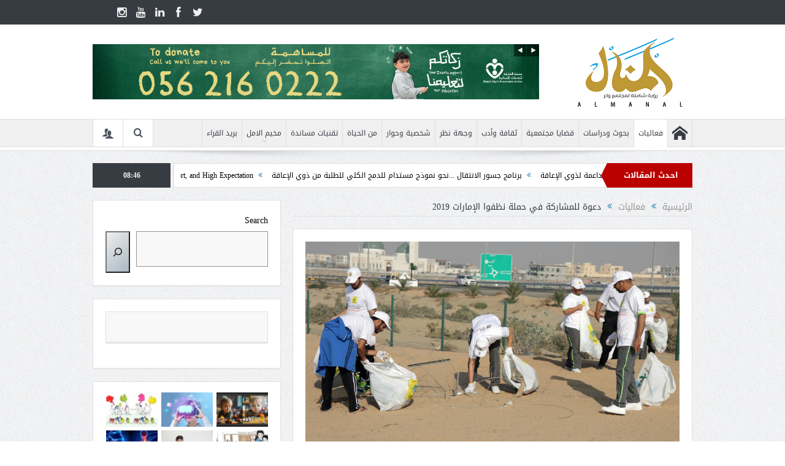

--- FILE ---
content_type: text/html; charset=UTF-8
request_url: https://almanalmagazine.com/%D9%81%D8%B9%D8%A7%D9%84%D9%8A%D8%A7%D8%AA/%D8%AF%D8%B9%D9%88%D8%A9-%D9%84%D9%84%D9%85%D8%B4%D8%A7%D8%B1%D9%83%D8%A9-%D9%81%D9%8A-%D8%AD%D9%85%D9%84%D8%A9-%D9%86%D8%B8%D9%81%D9%88%D8%A7-%D8%A7%D9%84%D8%A5%D9%85%D8%A7%D8%B1%D8%A7%D8%AA-2019/
body_size: 21790
content:
<!DOCTYPE html>
<!--[if lt IE 7]>      <html class="no-js lt-ie9 lt-ie8 lt-ie7" dir="rtl" lang="ar" prefix="og: https://ogp.me/ns#"> <![endif]-->
<!--[if IE 7]>         <html class="no-js lt-ie9 lt-ie8" dir="rtl" lang="ar" prefix="og: https://ogp.me/ns#"> <![endif]-->
<!--[if IE 8]>         <html class="no-js lt-ie9" dir="rtl" lang="ar" prefix="og: https://ogp.me/ns#"> <![endif]-->
<!--[if gt IE 8]><!--> <html class="no-js" dir="rtl" lang="ar" prefix="og: https://ogp.me/ns#"> <!--<![endif]-->
    <head>
	<meta charset="UTF-8" />
        <meta http-equiv="X-UA-Compatible" content="IE=edge,chrome=1">
	
	<link rel="profile" href="http://gmpg.org/xfn/11">
	<link rel="pingback" href="https://almanalmagazine.com/xmlrpc.php">
<meta property="og:image" content="https://almanalmagazine.com/wp-content/uploads/2019/11/نظفوا-الإمارات-1024x682.jpg"/>
    <meta property="og:image:width" content="1024" />
    <meta property="og:image:height" content="1024" />

<meta property="og:title" content="دعوة للمشاركة في حملة نظفوا الإمارات 2019"/>
<meta property="og:type" content="article"/>
<meta property="og:description" content=" (هل أنت الحل لمواجهة التلوث&#8230;!)   في عام 2002، أطلقت مجموعة عمل الإمارات للبيئة حملة (نظفوا الإمارات) على المستوى الوطني لتمكين المجتمع من جهود التنظيف والحفاظ على البيئة. &nbsp; وقد أكدت رئيس م"/>
<meta property="og:url" content="https://almanalmagazine.com/%d9%81%d8%b9%d8%a7%d9%84%d9%8a%d8%a7%d8%aa/%d8%af%d8%b9%d9%88%d8%a9-%d9%84%d9%84%d9%85%d8%b4%d8%a7%d8%b1%d9%83%d8%a9-%d9%81%d9%8a-%d8%ad%d9%85%d9%84%d8%a9-%d9%86%d8%b8%d9%81%d9%88%d8%a7-%d8%a7%d9%84%d8%a5%d9%85%d8%a7%d8%b1%d8%a7%d8%aa-2019/"/>
<meta property="og:site_name" content="مجلة المنال"/>

<meta name="viewport" content="width=device-width, initial-scale=1, maximum-scale=1">
<link rel="shortcut icon" href="" />
<link rel="apple-touch-icon" href="https://almanalmagazine.com/wp-content/themes/goodnews5/apple-touch-icon-precomposed.png" />

<link rel="pingback" href="https://almanalmagazine.com/xmlrpc.php" />
        <!--[if lt IE 9]>
	<script src="https://almanalmagazine.com/wp-content/themes/goodnews5/framework/helpers/js/html5.js"></script>
	<script src="https://almanalmagazine.com/wp-content/themes/goodnews5/framework/helpers/js/IE9.js"></script>
	<![endif]-->
		<style>img:is([sizes="auto" i], [sizes^="auto," i]) { contain-intrinsic-size: 3000px 1500px }</style>
	
		<!-- All in One SEO 4.9.3 - aioseo.com -->
		<title>دعوة للمشاركة في حملة نظفوا الإمارات 2019 - مجلة المنال</title>
	<meta name="description" content="(هل أنت الحل لمواجهة التلوث...!) في عام 2002، أطلقت مجموعة عمل الإمارات للبيئة حملة (نظفوا الإمارات) على المستوى الوطني لتمكين المجتمع من جهود التنظيف والحفاظ على البيئة. وقد أكدت رئيس مجموعة عمل الإمارات للبيئة السيدة حبيبة المرعشي أنه وتجسيداً لروح عام التسامح، تسعى هذه الحملة إلى غرس قيم التعاون والتناغم في المجتمع الإماراتي" />
	<meta name="robots" content="max-image-preview:large" />
	<meta name="author" content="هيئة التحرير"/>
	<link rel="canonical" href="https://almanalmagazine.com/%d9%81%d8%b9%d8%a7%d9%84%d9%8a%d8%a7%d8%aa/%d8%af%d8%b9%d9%88%d8%a9-%d9%84%d9%84%d9%85%d8%b4%d8%a7%d8%b1%d9%83%d8%a9-%d9%81%d9%8a-%d8%ad%d9%85%d9%84%d8%a9-%d9%86%d8%b8%d9%81%d9%88%d8%a7-%d8%a7%d9%84%d8%a5%d9%85%d8%a7%d8%b1%d8%a7%d8%aa-2019/" />
	<meta name="generator" content="All in One SEO (AIOSEO) 4.9.3" />
		<meta property="og:locale" content="ar_AR" />
		<meta property="og:site_name" content="مجلة المنال - رؤية شاملة لمجتمع واع" />
		<meta property="og:type" content="article" />
		<meta property="og:title" content="دعوة للمشاركة في حملة نظفوا الإمارات 2019 - مجلة المنال" />
		<meta property="og:description" content="(هل أنت الحل لمواجهة التلوث...!) في عام 2002، أطلقت مجموعة عمل الإمارات للبيئة حملة (نظفوا الإمارات) على المستوى الوطني لتمكين المجتمع من جهود التنظيف والحفاظ على البيئة. وقد أكدت رئيس مجموعة عمل الإمارات للبيئة السيدة حبيبة المرعشي أنه وتجسيداً لروح عام التسامح، تسعى هذه الحملة إلى غرس قيم التعاون والتناغم في المجتمع الإماراتي" />
		<meta property="og:url" content="https://almanalmagazine.com/%d9%81%d8%b9%d8%a7%d9%84%d9%8a%d8%a7%d8%aa/%d8%af%d8%b9%d9%88%d8%a9-%d9%84%d9%84%d9%85%d8%b4%d8%a7%d8%b1%d9%83%d8%a9-%d9%81%d9%8a-%d8%ad%d9%85%d9%84%d8%a9-%d9%86%d8%b8%d9%81%d9%88%d8%a7-%d8%a7%d9%84%d8%a5%d9%85%d8%a7%d8%b1%d8%a7%d8%aa-2019/" />
		<meta property="article:published_time" content="2019-11-25T17:38:26+00:00" />
		<meta property="article:modified_time" content="2019-11-25T17:38:26+00:00" />
		<meta name="twitter:card" content="summary_large_image" />
		<meta name="twitter:title" content="دعوة للمشاركة في حملة نظفوا الإمارات 2019 - مجلة المنال" />
		<meta name="twitter:description" content="(هل أنت الحل لمواجهة التلوث...!) في عام 2002، أطلقت مجموعة عمل الإمارات للبيئة حملة (نظفوا الإمارات) على المستوى الوطني لتمكين المجتمع من جهود التنظيف والحفاظ على البيئة. وقد أكدت رئيس مجموعة عمل الإمارات للبيئة السيدة حبيبة المرعشي أنه وتجسيداً لروح عام التسامح، تسعى هذه الحملة إلى غرس قيم التعاون والتناغم في المجتمع الإماراتي" />
		<script type="application/ld+json" class="aioseo-schema">
			{"@context":"https:\/\/schema.org","@graph":[{"@type":"BlogPosting","@id":"https:\/\/almanalmagazine.com\/%d9%81%d8%b9%d8%a7%d9%84%d9%8a%d8%a7%d8%aa\/%d8%af%d8%b9%d9%88%d8%a9-%d9%84%d9%84%d9%85%d8%b4%d8%a7%d8%b1%d9%83%d8%a9-%d9%81%d9%8a-%d8%ad%d9%85%d9%84%d8%a9-%d9%86%d8%b8%d9%81%d9%88%d8%a7-%d8%a7%d9%84%d8%a5%d9%85%d8%a7%d8%b1%d8%a7%d8%aa-2019\/#blogposting","name":"\u062f\u0639\u0648\u0629 \u0644\u0644\u0645\u0634\u0627\u0631\u0643\u0629 \u0641\u064a \u062d\u0645\u0644\u0629 \u0646\u0638\u0641\u0648\u0627 \u0627\u0644\u0625\u0645\u0627\u0631\u0627\u062a 2019 - \u0645\u062c\u0644\u0629 \u0627\u0644\u0645\u0646\u0627\u0644","headline":"\u062f\u0639\u0648\u0629 \u0644\u0644\u0645\u0634\u0627\u0631\u0643\u0629 \u0641\u064a \u062d\u0645\u0644\u0629 \u0646\u0638\u0641\u0648\u0627 \u0627\u0644\u0625\u0645\u0627\u0631\u0627\u062a 2019","author":{"@id":"https:\/\/almanalmagazine.com\/author\/manal\/#author"},"publisher":{"@id":"https:\/\/almanalmagazine.com\/#organization"},"image":{"@type":"ImageObject","url":"https:\/\/almanalmagazine.com\/wp-content\/uploads\/2019\/11\/\u0646\u0638\u0641\u0648\u0627-\u0627\u0644\u0625\u0645\u0627\u0631\u0627\u062a.jpg","width":1701,"height":1133},"datePublished":"2019-11-25T21:38:26+04:00","dateModified":"2019-11-25T21:38:26+04:00","inLanguage":"ar","mainEntityOfPage":{"@id":"https:\/\/almanalmagazine.com\/%d9%81%d8%b9%d8%a7%d9%84%d9%8a%d8%a7%d8%aa\/%d8%af%d8%b9%d9%88%d8%a9-%d9%84%d9%84%d9%85%d8%b4%d8%a7%d8%b1%d9%83%d8%a9-%d9%81%d9%8a-%d8%ad%d9%85%d9%84%d8%a9-%d9%86%d8%b8%d9%81%d9%88%d8%a7-%d8%a7%d9%84%d8%a5%d9%85%d8%a7%d8%b1%d8%a7%d8%aa-2019\/#webpage"},"isPartOf":{"@id":"https:\/\/almanalmagazine.com\/%d9%81%d8%b9%d8%a7%d9%84%d9%8a%d8%a7%d8%aa\/%d8%af%d8%b9%d9%88%d8%a9-%d9%84%d9%84%d9%85%d8%b4%d8%a7%d8%b1%d9%83%d8%a9-%d9%81%d9%8a-%d8%ad%d9%85%d9%84%d8%a9-%d9%86%d8%b8%d9%81%d9%88%d8%a7-%d8%a7%d9%84%d8%a5%d9%85%d8%a7%d8%b1%d8%a7%d8%aa-2019\/#webpage"},"articleSection":"\u0641\u0639\u0627\u0644\u064a\u0627\u062a"},{"@type":"BreadcrumbList","@id":"https:\/\/almanalmagazine.com\/%d9%81%d8%b9%d8%a7%d9%84%d9%8a%d8%a7%d8%aa\/%d8%af%d8%b9%d9%88%d8%a9-%d9%84%d9%84%d9%85%d8%b4%d8%a7%d8%b1%d9%83%d8%a9-%d9%81%d9%8a-%d8%ad%d9%85%d9%84%d8%a9-%d9%86%d8%b8%d9%81%d9%88%d8%a7-%d8%a7%d9%84%d8%a5%d9%85%d8%a7%d8%b1%d8%a7%d8%aa-2019\/#breadcrumblist","itemListElement":[{"@type":"ListItem","@id":"https:\/\/almanalmagazine.com#listItem","position":1,"name":"Home","item":"https:\/\/almanalmagazine.com","nextItem":{"@type":"ListItem","@id":"https:\/\/almanalmagazine.com\/category\/%d9%81%d8%b9%d8%a7%d9%84%d9%8a%d8%a7%d8%aa\/#listItem","name":"\u0641\u0639\u0627\u0644\u064a\u0627\u062a"}},{"@type":"ListItem","@id":"https:\/\/almanalmagazine.com\/category\/%d9%81%d8%b9%d8%a7%d9%84%d9%8a%d8%a7%d8%aa\/#listItem","position":2,"name":"\u0641\u0639\u0627\u0644\u064a\u0627\u062a","item":"https:\/\/almanalmagazine.com\/category\/%d9%81%d8%b9%d8%a7%d9%84%d9%8a%d8%a7%d8%aa\/","nextItem":{"@type":"ListItem","@id":"https:\/\/almanalmagazine.com\/%d9%81%d8%b9%d8%a7%d9%84%d9%8a%d8%a7%d8%aa\/%d8%af%d8%b9%d9%88%d8%a9-%d9%84%d9%84%d9%85%d8%b4%d8%a7%d8%b1%d9%83%d8%a9-%d9%81%d9%8a-%d8%ad%d9%85%d9%84%d8%a9-%d9%86%d8%b8%d9%81%d9%88%d8%a7-%d8%a7%d9%84%d8%a5%d9%85%d8%a7%d8%b1%d8%a7%d8%aa-2019\/#listItem","name":"\u062f\u0639\u0648\u0629 \u0644\u0644\u0645\u0634\u0627\u0631\u0643\u0629 \u0641\u064a \u062d\u0645\u0644\u0629 \u0646\u0638\u0641\u0648\u0627 \u0627\u0644\u0625\u0645\u0627\u0631\u0627\u062a 2019"},"previousItem":{"@type":"ListItem","@id":"https:\/\/almanalmagazine.com#listItem","name":"Home"}},{"@type":"ListItem","@id":"https:\/\/almanalmagazine.com\/%d9%81%d8%b9%d8%a7%d9%84%d9%8a%d8%a7%d8%aa\/%d8%af%d8%b9%d9%88%d8%a9-%d9%84%d9%84%d9%85%d8%b4%d8%a7%d8%b1%d9%83%d8%a9-%d9%81%d9%8a-%d8%ad%d9%85%d9%84%d8%a9-%d9%86%d8%b8%d9%81%d9%88%d8%a7-%d8%a7%d9%84%d8%a5%d9%85%d8%a7%d8%b1%d8%a7%d8%aa-2019\/#listItem","position":3,"name":"\u062f\u0639\u0648\u0629 \u0644\u0644\u0645\u0634\u0627\u0631\u0643\u0629 \u0641\u064a \u062d\u0645\u0644\u0629 \u0646\u0638\u0641\u0648\u0627 \u0627\u0644\u0625\u0645\u0627\u0631\u0627\u062a 2019","previousItem":{"@type":"ListItem","@id":"https:\/\/almanalmagazine.com\/category\/%d9%81%d8%b9%d8%a7%d9%84%d9%8a%d8%a7%d8%aa\/#listItem","name":"\u0641\u0639\u0627\u0644\u064a\u0627\u062a"}}]},{"@type":"Organization","@id":"https:\/\/almanalmagazine.com\/#organization","name":"\u0645\u062c\u0644\u0629 \u0627\u0644\u0645\u0646\u0627\u0644","description":"\u0631\u0624\u064a\u0629 \u0634\u0627\u0645\u0644\u0629 \u0644\u0645\u062c\u062a\u0645\u0639 \u0648\u0627\u0639","url":"https:\/\/almanalmagazine.com\/"},{"@type":"Person","@id":"https:\/\/almanalmagazine.com\/author\/manal\/#author","url":"https:\/\/almanalmagazine.com\/author\/manal\/","name":"\u0647\u064a\u0626\u0629 \u0627\u0644\u062a\u062d\u0631\u064a\u0631","image":{"@type":"ImageObject","@id":"https:\/\/almanalmagazine.com\/%d9%81%d8%b9%d8%a7%d9%84%d9%8a%d8%a7%d8%aa\/%d8%af%d8%b9%d9%88%d8%a9-%d9%84%d9%84%d9%85%d8%b4%d8%a7%d8%b1%d9%83%d8%a9-%d9%81%d9%8a-%d8%ad%d9%85%d9%84%d8%a9-%d9%86%d8%b8%d9%81%d9%88%d8%a7-%d8%a7%d9%84%d8%a5%d9%85%d8%a7%d8%b1%d8%a7%d8%aa-2019\/#authorImage","url":"https:\/\/secure.gravatar.com\/avatar\/4bd4e3946cf8b00c188883df891a4d67f7c41167e9a41a64b8cfe5c984e4812f?s=96&d=mm&r=g","width":96,"height":96,"caption":"\u0647\u064a\u0626\u0629 \u0627\u0644\u062a\u062d\u0631\u064a\u0631"}},{"@type":"WebPage","@id":"https:\/\/almanalmagazine.com\/%d9%81%d8%b9%d8%a7%d9%84%d9%8a%d8%a7%d8%aa\/%d8%af%d8%b9%d9%88%d8%a9-%d9%84%d9%84%d9%85%d8%b4%d8%a7%d8%b1%d9%83%d8%a9-%d9%81%d9%8a-%d8%ad%d9%85%d9%84%d8%a9-%d9%86%d8%b8%d9%81%d9%88%d8%a7-%d8%a7%d9%84%d8%a5%d9%85%d8%a7%d8%b1%d8%a7%d8%aa-2019\/#webpage","url":"https:\/\/almanalmagazine.com\/%d9%81%d8%b9%d8%a7%d9%84%d9%8a%d8%a7%d8%aa\/%d8%af%d8%b9%d9%88%d8%a9-%d9%84%d9%84%d9%85%d8%b4%d8%a7%d8%b1%d9%83%d8%a9-%d9%81%d9%8a-%d8%ad%d9%85%d9%84%d8%a9-%d9%86%d8%b8%d9%81%d9%88%d8%a7-%d8%a7%d9%84%d8%a5%d9%85%d8%a7%d8%b1%d8%a7%d8%aa-2019\/","name":"\u062f\u0639\u0648\u0629 \u0644\u0644\u0645\u0634\u0627\u0631\u0643\u0629 \u0641\u064a \u062d\u0645\u0644\u0629 \u0646\u0638\u0641\u0648\u0627 \u0627\u0644\u0625\u0645\u0627\u0631\u0627\u062a 2019 - \u0645\u062c\u0644\u0629 \u0627\u0644\u0645\u0646\u0627\u0644","description":"(\u0647\u0644 \u0623\u0646\u062a \u0627\u0644\u062d\u0644 \u0644\u0645\u0648\u0627\u062c\u0647\u0629 \u0627\u0644\u062a\u0644\u0648\u062b...!) \u0641\u064a \u0639\u0627\u0645 2002\u060c \u0623\u0637\u0644\u0642\u062a \u0645\u062c\u0645\u0648\u0639\u0629 \u0639\u0645\u0644 \u0627\u0644\u0625\u0645\u0627\u0631\u0627\u062a \u0644\u0644\u0628\u064a\u0626\u0629 \u062d\u0645\u0644\u0629 (\u0646\u0638\u0641\u0648\u0627 \u0627\u0644\u0625\u0645\u0627\u0631\u0627\u062a) \u0639\u0644\u0649 \u0627\u0644\u0645\u0633\u062a\u0648\u0649 \u0627\u0644\u0648\u0637\u0646\u064a \u0644\u062a\u0645\u0643\u064a\u0646 \u0627\u0644\u0645\u062c\u062a\u0645\u0639 \u0645\u0646 \u062c\u0647\u0648\u062f \u0627\u0644\u062a\u0646\u0638\u064a\u0641 \u0648\u0627\u0644\u062d\u0641\u0627\u0638 \u0639\u0644\u0649 \u0627\u0644\u0628\u064a\u0626\u0629. \u0648\u0642\u062f \u0623\u0643\u062f\u062a \u0631\u0626\u064a\u0633 \u0645\u062c\u0645\u0648\u0639\u0629 \u0639\u0645\u0644 \u0627\u0644\u0625\u0645\u0627\u0631\u0627\u062a \u0644\u0644\u0628\u064a\u0626\u0629 \u0627\u0644\u0633\u064a\u062f\u0629 \u062d\u0628\u064a\u0628\u0629 \u0627\u0644\u0645\u0631\u0639\u0634\u064a \u0623\u0646\u0647 \u0648\u062a\u062c\u0633\u064a\u062f\u0627\u064b \u0644\u0631\u0648\u062d \u0639\u0627\u0645 \u0627\u0644\u062a\u0633\u0627\u0645\u062d\u060c \u062a\u0633\u0639\u0649 \u0647\u0630\u0647 \u0627\u0644\u062d\u0645\u0644\u0629 \u0625\u0644\u0649 \u063a\u0631\u0633 \u0642\u064a\u0645 \u0627\u0644\u062a\u0639\u0627\u0648\u0646 \u0648\u0627\u0644\u062a\u0646\u0627\u063a\u0645 \u0641\u064a \u0627\u0644\u0645\u062c\u062a\u0645\u0639 \u0627\u0644\u0625\u0645\u0627\u0631\u0627\u062a\u064a","inLanguage":"ar","isPartOf":{"@id":"https:\/\/almanalmagazine.com\/#website"},"breadcrumb":{"@id":"https:\/\/almanalmagazine.com\/%d9%81%d8%b9%d8%a7%d9%84%d9%8a%d8%a7%d8%aa\/%d8%af%d8%b9%d9%88%d8%a9-%d9%84%d9%84%d9%85%d8%b4%d8%a7%d8%b1%d9%83%d8%a9-%d9%81%d9%8a-%d8%ad%d9%85%d9%84%d8%a9-%d9%86%d8%b8%d9%81%d9%88%d8%a7-%d8%a7%d9%84%d8%a5%d9%85%d8%a7%d8%b1%d8%a7%d8%aa-2019\/#breadcrumblist"},"author":{"@id":"https:\/\/almanalmagazine.com\/author\/manal\/#author"},"creator":{"@id":"https:\/\/almanalmagazine.com\/author\/manal\/#author"},"image":{"@type":"ImageObject","url":"https:\/\/almanalmagazine.com\/wp-content\/uploads\/2019\/11\/\u0646\u0638\u0641\u0648\u0627-\u0627\u0644\u0625\u0645\u0627\u0631\u0627\u062a.jpg","@id":"https:\/\/almanalmagazine.com\/%d9%81%d8%b9%d8%a7%d9%84%d9%8a%d8%a7%d8%aa\/%d8%af%d8%b9%d9%88%d8%a9-%d9%84%d9%84%d9%85%d8%b4%d8%a7%d8%b1%d9%83%d8%a9-%d9%81%d9%8a-%d8%ad%d9%85%d9%84%d8%a9-%d9%86%d8%b8%d9%81%d9%88%d8%a7-%d8%a7%d9%84%d8%a5%d9%85%d8%a7%d8%b1%d8%a7%d8%aa-2019\/#mainImage","width":1701,"height":1133},"primaryImageOfPage":{"@id":"https:\/\/almanalmagazine.com\/%d9%81%d8%b9%d8%a7%d9%84%d9%8a%d8%a7%d8%aa\/%d8%af%d8%b9%d9%88%d8%a9-%d9%84%d9%84%d9%85%d8%b4%d8%a7%d8%b1%d9%83%d8%a9-%d9%81%d9%8a-%d8%ad%d9%85%d9%84%d8%a9-%d9%86%d8%b8%d9%81%d9%88%d8%a7-%d8%a7%d9%84%d8%a5%d9%85%d8%a7%d8%b1%d8%a7%d8%aa-2019\/#mainImage"},"datePublished":"2019-11-25T21:38:26+04:00","dateModified":"2019-11-25T21:38:26+04:00"},{"@type":"WebSite","@id":"https:\/\/almanalmagazine.com\/#website","url":"https:\/\/almanalmagazine.com\/","name":"\u0645\u062c\u0644\u0629 \u0627\u0644\u0645\u0646\u0627\u0644","description":"\u0631\u0624\u064a\u0629 \u0634\u0627\u0645\u0644\u0629 \u0644\u0645\u062c\u062a\u0645\u0639 \u0648\u0627\u0639","inLanguage":"ar","publisher":{"@id":"https:\/\/almanalmagazine.com\/#organization"}}]}
		</script>
		<!-- All in One SEO -->

<link rel='dns-prefetch' href='//fonts.googleapis.com' />
<link rel="alternate" type="application/rss+xml" title="مجلة المنال &laquo; الخلاصة" href="https://almanalmagazine.com/feed/" />
<link rel="alternate" type="application/rss+xml" title="مجلة المنال &laquo; خلاصة التعليقات" href="https://almanalmagazine.com/comments/feed/" />
<script type="text/javascript">
/* <![CDATA[ */
window._wpemojiSettings = {"baseUrl":"https:\/\/s.w.org\/images\/core\/emoji\/16.0.1\/72x72\/","ext":".png","svgUrl":"https:\/\/s.w.org\/images\/core\/emoji\/16.0.1\/svg\/","svgExt":".svg","source":{"concatemoji":"https:\/\/almanalmagazine.com\/wp-includes\/js\/wp-emoji-release.min.js?ver=6.8.3"}};
/*! This file is auto-generated */
!function(s,n){var o,i,e;function c(e){try{var t={supportTests:e,timestamp:(new Date).valueOf()};sessionStorage.setItem(o,JSON.stringify(t))}catch(e){}}function p(e,t,n){e.clearRect(0,0,e.canvas.width,e.canvas.height),e.fillText(t,0,0);var t=new Uint32Array(e.getImageData(0,0,e.canvas.width,e.canvas.height).data),a=(e.clearRect(0,0,e.canvas.width,e.canvas.height),e.fillText(n,0,0),new Uint32Array(e.getImageData(0,0,e.canvas.width,e.canvas.height).data));return t.every(function(e,t){return e===a[t]})}function u(e,t){e.clearRect(0,0,e.canvas.width,e.canvas.height),e.fillText(t,0,0);for(var n=e.getImageData(16,16,1,1),a=0;a<n.data.length;a++)if(0!==n.data[a])return!1;return!0}function f(e,t,n,a){switch(t){case"flag":return n(e,"\ud83c\udff3\ufe0f\u200d\u26a7\ufe0f","\ud83c\udff3\ufe0f\u200b\u26a7\ufe0f")?!1:!n(e,"\ud83c\udde8\ud83c\uddf6","\ud83c\udde8\u200b\ud83c\uddf6")&&!n(e,"\ud83c\udff4\udb40\udc67\udb40\udc62\udb40\udc65\udb40\udc6e\udb40\udc67\udb40\udc7f","\ud83c\udff4\u200b\udb40\udc67\u200b\udb40\udc62\u200b\udb40\udc65\u200b\udb40\udc6e\u200b\udb40\udc67\u200b\udb40\udc7f");case"emoji":return!a(e,"\ud83e\udedf")}return!1}function g(e,t,n,a){var r="undefined"!=typeof WorkerGlobalScope&&self instanceof WorkerGlobalScope?new OffscreenCanvas(300,150):s.createElement("canvas"),o=r.getContext("2d",{willReadFrequently:!0}),i=(o.textBaseline="top",o.font="600 32px Arial",{});return e.forEach(function(e){i[e]=t(o,e,n,a)}),i}function t(e){var t=s.createElement("script");t.src=e,t.defer=!0,s.head.appendChild(t)}"undefined"!=typeof Promise&&(o="wpEmojiSettingsSupports",i=["flag","emoji"],n.supports={everything:!0,everythingExceptFlag:!0},e=new Promise(function(e){s.addEventListener("DOMContentLoaded",e,{once:!0})}),new Promise(function(t){var n=function(){try{var e=JSON.parse(sessionStorage.getItem(o));if("object"==typeof e&&"number"==typeof e.timestamp&&(new Date).valueOf()<e.timestamp+604800&&"object"==typeof e.supportTests)return e.supportTests}catch(e){}return null}();if(!n){if("undefined"!=typeof Worker&&"undefined"!=typeof OffscreenCanvas&&"undefined"!=typeof URL&&URL.createObjectURL&&"undefined"!=typeof Blob)try{var e="postMessage("+g.toString()+"("+[JSON.stringify(i),f.toString(),p.toString(),u.toString()].join(",")+"));",a=new Blob([e],{type:"text/javascript"}),r=new Worker(URL.createObjectURL(a),{name:"wpTestEmojiSupports"});return void(r.onmessage=function(e){c(n=e.data),r.terminate(),t(n)})}catch(e){}c(n=g(i,f,p,u))}t(n)}).then(function(e){for(var t in e)n.supports[t]=e[t],n.supports.everything=n.supports.everything&&n.supports[t],"flag"!==t&&(n.supports.everythingExceptFlag=n.supports.everythingExceptFlag&&n.supports[t]);n.supports.everythingExceptFlag=n.supports.everythingExceptFlag&&!n.supports.flag,n.DOMReady=!1,n.readyCallback=function(){n.DOMReady=!0}}).then(function(){return e}).then(function(){var e;n.supports.everything||(n.readyCallback(),(e=n.source||{}).concatemoji?t(e.concatemoji):e.wpemoji&&e.twemoji&&(t(e.twemoji),t(e.wpemoji)))}))}((window,document),window._wpemojiSettings);
/* ]]> */
</script>
<style id='wp-emoji-styles-inline-css' type='text/css'>

	img.wp-smiley, img.emoji {
		display: inline !important;
		border: none !important;
		box-shadow: none !important;
		height: 1em !important;
		width: 1em !important;
		margin: 0 0.07em !important;
		vertical-align: -0.1em !important;
		background: none !important;
		padding: 0 !important;
	}
</style>
<link rel='stylesheet' id='wp-block-library-rtl-css' href='https://almanalmagazine.com/wp-includes/css/dist/block-library/style-rtl.min.css?ver=6.8.3' type='text/css' media='all' />
<style id='classic-theme-styles-inline-css' type='text/css'>
/*! This file is auto-generated */
.wp-block-button__link{color:#fff;background-color:#32373c;border-radius:9999px;box-shadow:none;text-decoration:none;padding:calc(.667em + 2px) calc(1.333em + 2px);font-size:1.125em}.wp-block-file__button{background:#32373c;color:#fff;text-decoration:none}
</style>
<link rel='stylesheet' id='aioseo/css/src/vue/standalone/blocks/table-of-contents/global.scss-css' href='https://almanalmagazine.com/wp-content/plugins/all-in-one-seo-pack/dist/Lite/assets/css/table-of-contents/global.e90f6d47.css?ver=4.9.3' type='text/css' media='all' />
<style id='global-styles-inline-css' type='text/css'>
:root{--wp--preset--aspect-ratio--square: 1;--wp--preset--aspect-ratio--4-3: 4/3;--wp--preset--aspect-ratio--3-4: 3/4;--wp--preset--aspect-ratio--3-2: 3/2;--wp--preset--aspect-ratio--2-3: 2/3;--wp--preset--aspect-ratio--16-9: 16/9;--wp--preset--aspect-ratio--9-16: 9/16;--wp--preset--color--black: #000000;--wp--preset--color--cyan-bluish-gray: #abb8c3;--wp--preset--color--white: #ffffff;--wp--preset--color--pale-pink: #f78da7;--wp--preset--color--vivid-red: #cf2e2e;--wp--preset--color--luminous-vivid-orange: #ff6900;--wp--preset--color--luminous-vivid-amber: #fcb900;--wp--preset--color--light-green-cyan: #7bdcb5;--wp--preset--color--vivid-green-cyan: #00d084;--wp--preset--color--pale-cyan-blue: #8ed1fc;--wp--preset--color--vivid-cyan-blue: #0693e3;--wp--preset--color--vivid-purple: #9b51e0;--wp--preset--gradient--vivid-cyan-blue-to-vivid-purple: linear-gradient(135deg,rgba(6,147,227,1) 0%,rgb(155,81,224) 100%);--wp--preset--gradient--light-green-cyan-to-vivid-green-cyan: linear-gradient(135deg,rgb(122,220,180) 0%,rgb(0,208,130) 100%);--wp--preset--gradient--luminous-vivid-amber-to-luminous-vivid-orange: linear-gradient(135deg,rgba(252,185,0,1) 0%,rgba(255,105,0,1) 100%);--wp--preset--gradient--luminous-vivid-orange-to-vivid-red: linear-gradient(135deg,rgba(255,105,0,1) 0%,rgb(207,46,46) 100%);--wp--preset--gradient--very-light-gray-to-cyan-bluish-gray: linear-gradient(135deg,rgb(238,238,238) 0%,rgb(169,184,195) 100%);--wp--preset--gradient--cool-to-warm-spectrum: linear-gradient(135deg,rgb(74,234,220) 0%,rgb(151,120,209) 20%,rgb(207,42,186) 40%,rgb(238,44,130) 60%,rgb(251,105,98) 80%,rgb(254,248,76) 100%);--wp--preset--gradient--blush-light-purple: linear-gradient(135deg,rgb(255,206,236) 0%,rgb(152,150,240) 100%);--wp--preset--gradient--blush-bordeaux: linear-gradient(135deg,rgb(254,205,165) 0%,rgb(254,45,45) 50%,rgb(107,0,62) 100%);--wp--preset--gradient--luminous-dusk: linear-gradient(135deg,rgb(255,203,112) 0%,rgb(199,81,192) 50%,rgb(65,88,208) 100%);--wp--preset--gradient--pale-ocean: linear-gradient(135deg,rgb(255,245,203) 0%,rgb(182,227,212) 50%,rgb(51,167,181) 100%);--wp--preset--gradient--electric-grass: linear-gradient(135deg,rgb(202,248,128) 0%,rgb(113,206,126) 100%);--wp--preset--gradient--midnight: linear-gradient(135deg,rgb(2,3,129) 0%,rgb(40,116,252) 100%);--wp--preset--font-size--small: 13px;--wp--preset--font-size--medium: 20px;--wp--preset--font-size--large: 36px;--wp--preset--font-size--x-large: 42px;--wp--preset--spacing--20: 0.44rem;--wp--preset--spacing--30: 0.67rem;--wp--preset--spacing--40: 1rem;--wp--preset--spacing--50: 1.5rem;--wp--preset--spacing--60: 2.25rem;--wp--preset--spacing--70: 3.38rem;--wp--preset--spacing--80: 5.06rem;--wp--preset--shadow--natural: 6px 6px 9px rgba(0, 0, 0, 0.2);--wp--preset--shadow--deep: 12px 12px 50px rgba(0, 0, 0, 0.4);--wp--preset--shadow--sharp: 6px 6px 0px rgba(0, 0, 0, 0.2);--wp--preset--shadow--outlined: 6px 6px 0px -3px rgba(255, 255, 255, 1), 6px 6px rgba(0, 0, 0, 1);--wp--preset--shadow--crisp: 6px 6px 0px rgba(0, 0, 0, 1);}:where(.is-layout-flex){gap: 0.5em;}:where(.is-layout-grid){gap: 0.5em;}body .is-layout-flex{display: flex;}.is-layout-flex{flex-wrap: wrap;align-items: center;}.is-layout-flex > :is(*, div){margin: 0;}body .is-layout-grid{display: grid;}.is-layout-grid > :is(*, div){margin: 0;}:where(.wp-block-columns.is-layout-flex){gap: 2em;}:where(.wp-block-columns.is-layout-grid){gap: 2em;}:where(.wp-block-post-template.is-layout-flex){gap: 1.25em;}:where(.wp-block-post-template.is-layout-grid){gap: 1.25em;}.has-black-color{color: var(--wp--preset--color--black) !important;}.has-cyan-bluish-gray-color{color: var(--wp--preset--color--cyan-bluish-gray) !important;}.has-white-color{color: var(--wp--preset--color--white) !important;}.has-pale-pink-color{color: var(--wp--preset--color--pale-pink) !important;}.has-vivid-red-color{color: var(--wp--preset--color--vivid-red) !important;}.has-luminous-vivid-orange-color{color: var(--wp--preset--color--luminous-vivid-orange) !important;}.has-luminous-vivid-amber-color{color: var(--wp--preset--color--luminous-vivid-amber) !important;}.has-light-green-cyan-color{color: var(--wp--preset--color--light-green-cyan) !important;}.has-vivid-green-cyan-color{color: var(--wp--preset--color--vivid-green-cyan) !important;}.has-pale-cyan-blue-color{color: var(--wp--preset--color--pale-cyan-blue) !important;}.has-vivid-cyan-blue-color{color: var(--wp--preset--color--vivid-cyan-blue) !important;}.has-vivid-purple-color{color: var(--wp--preset--color--vivid-purple) !important;}.has-black-background-color{background-color: var(--wp--preset--color--black) !important;}.has-cyan-bluish-gray-background-color{background-color: var(--wp--preset--color--cyan-bluish-gray) !important;}.has-white-background-color{background-color: var(--wp--preset--color--white) !important;}.has-pale-pink-background-color{background-color: var(--wp--preset--color--pale-pink) !important;}.has-vivid-red-background-color{background-color: var(--wp--preset--color--vivid-red) !important;}.has-luminous-vivid-orange-background-color{background-color: var(--wp--preset--color--luminous-vivid-orange) !important;}.has-luminous-vivid-amber-background-color{background-color: var(--wp--preset--color--luminous-vivid-amber) !important;}.has-light-green-cyan-background-color{background-color: var(--wp--preset--color--light-green-cyan) !important;}.has-vivid-green-cyan-background-color{background-color: var(--wp--preset--color--vivid-green-cyan) !important;}.has-pale-cyan-blue-background-color{background-color: var(--wp--preset--color--pale-cyan-blue) !important;}.has-vivid-cyan-blue-background-color{background-color: var(--wp--preset--color--vivid-cyan-blue) !important;}.has-vivid-purple-background-color{background-color: var(--wp--preset--color--vivid-purple) !important;}.has-black-border-color{border-color: var(--wp--preset--color--black) !important;}.has-cyan-bluish-gray-border-color{border-color: var(--wp--preset--color--cyan-bluish-gray) !important;}.has-white-border-color{border-color: var(--wp--preset--color--white) !important;}.has-pale-pink-border-color{border-color: var(--wp--preset--color--pale-pink) !important;}.has-vivid-red-border-color{border-color: var(--wp--preset--color--vivid-red) !important;}.has-luminous-vivid-orange-border-color{border-color: var(--wp--preset--color--luminous-vivid-orange) !important;}.has-luminous-vivid-amber-border-color{border-color: var(--wp--preset--color--luminous-vivid-amber) !important;}.has-light-green-cyan-border-color{border-color: var(--wp--preset--color--light-green-cyan) !important;}.has-vivid-green-cyan-border-color{border-color: var(--wp--preset--color--vivid-green-cyan) !important;}.has-pale-cyan-blue-border-color{border-color: var(--wp--preset--color--pale-cyan-blue) !important;}.has-vivid-cyan-blue-border-color{border-color: var(--wp--preset--color--vivid-cyan-blue) !important;}.has-vivid-purple-border-color{border-color: var(--wp--preset--color--vivid-purple) !important;}.has-vivid-cyan-blue-to-vivid-purple-gradient-background{background: var(--wp--preset--gradient--vivid-cyan-blue-to-vivid-purple) !important;}.has-light-green-cyan-to-vivid-green-cyan-gradient-background{background: var(--wp--preset--gradient--light-green-cyan-to-vivid-green-cyan) !important;}.has-luminous-vivid-amber-to-luminous-vivid-orange-gradient-background{background: var(--wp--preset--gradient--luminous-vivid-amber-to-luminous-vivid-orange) !important;}.has-luminous-vivid-orange-to-vivid-red-gradient-background{background: var(--wp--preset--gradient--luminous-vivid-orange-to-vivid-red) !important;}.has-very-light-gray-to-cyan-bluish-gray-gradient-background{background: var(--wp--preset--gradient--very-light-gray-to-cyan-bluish-gray) !important;}.has-cool-to-warm-spectrum-gradient-background{background: var(--wp--preset--gradient--cool-to-warm-spectrum) !important;}.has-blush-light-purple-gradient-background{background: var(--wp--preset--gradient--blush-light-purple) !important;}.has-blush-bordeaux-gradient-background{background: var(--wp--preset--gradient--blush-bordeaux) !important;}.has-luminous-dusk-gradient-background{background: var(--wp--preset--gradient--luminous-dusk) !important;}.has-pale-ocean-gradient-background{background: var(--wp--preset--gradient--pale-ocean) !important;}.has-electric-grass-gradient-background{background: var(--wp--preset--gradient--electric-grass) !important;}.has-midnight-gradient-background{background: var(--wp--preset--gradient--midnight) !important;}.has-small-font-size{font-size: var(--wp--preset--font-size--small) !important;}.has-medium-font-size{font-size: var(--wp--preset--font-size--medium) !important;}.has-large-font-size{font-size: var(--wp--preset--font-size--large) !important;}.has-x-large-font-size{font-size: var(--wp--preset--font-size--x-large) !important;}
:where(.wp-block-post-template.is-layout-flex){gap: 1.25em;}:where(.wp-block-post-template.is-layout-grid){gap: 1.25em;}
:where(.wp-block-columns.is-layout-flex){gap: 2em;}:where(.wp-block-columns.is-layout-grid){gap: 2em;}
:root :where(.wp-block-pullquote){font-size: 1.5em;line-height: 1.6;}
</style>
<link rel='stylesheet' id='contact-form-7-css' href='https://almanalmagazine.com/wp-content/plugins/contact-form-7/includes/css/styles.css?ver=6.1.4' type='text/css' media='all' />
<link rel='stylesheet' id='contact-form-7-rtl-css' href='https://almanalmagazine.com/wp-content/plugins/contact-form-7/includes/css/styles-rtl.css?ver=6.1.4' type='text/css' media='all' />
<link rel='stylesheet' id='wprls-style-css' href='https://almanalmagazine.com/wp-content/plugins/slider-slideshow/admin/includes/../css/public/slider-pro.min.css?ver=6.8.3' type='text/css' media='all' />
<link rel='stylesheet' id='rss-retriever-css' href='https://almanalmagazine.com/wp-content/plugins/wp-rss-retriever/inc/css/rss-retriever.css?ver=1.6.10' type='text/css' media='all' />
<link rel='stylesheet' id='plugins-css' href='https://almanalmagazine.com/wp-content/themes/goodnews5/css/plugins.css?ver=5.10.1.1' type='text/css' media='all' />
<link rel='stylesheet' id='main-css' href='https://almanalmagazine.com/wp-content/themes/goodnews5/css/main.css?ver=5.10.1.1' type='text/css' media='all' />
<link rel='stylesheet' id='responsive-css' href='https://almanalmagazine.com/wp-content/themes/goodnews5/css/media.css?ver=5.10.1.1' type='text/css' media='all' />
<link rel='stylesheet' id='style-css' href='https://almanalmagazine.com/wp-content/themes/goodnews5/style.css?ver=6.8.3' type='text/css' media='all' />
<link rel='stylesheet' id='js_composer_front-css' href='https://almanalmagazine.com/wp-content/plugins/js_composer/assets/css/js_composer.min.css?ver=6.5.0' type='text/css' media='all' />
<link rel='stylesheet' id='vc_google_fonts_abril_fatfaceregular-css' href='https://fonts.googleapis.com/css?family=Abril+Fatface%3Aregular&#038;subset=latin&#038;ver=6.5.0' type='text/css' media='all' />
<script type="text/javascript" src="https://almanalmagazine.com/wp-includes/js/jquery/jquery.min.js?ver=3.7.1" id="jquery-core-js"></script>
<script type="text/javascript" src="https://almanalmagazine.com/wp-includes/js/jquery/jquery-migrate.min.js?ver=3.4.1" id="jquery-migrate-js"></script>
<script type="text/javascript" src="https://almanalmagazine.com/wp-content/plugins/slider-slideshow/admin/includes/../js/public/rsslider.js?ver=6.8.3" id="wprls-script-js"></script>
<link rel="https://api.w.org/" href="https://almanalmagazine.com/wp-json/" /><link rel="alternate" title="JSON" type="application/json" href="https://almanalmagazine.com/wp-json/wp/v2/posts/25620" /><link rel="EditURI" type="application/rsd+xml" title="RSD" href="https://almanalmagazine.com/xmlrpc.php?rsd" />
<link rel="stylesheet" href="https://almanalmagazine.com/wp-content/themes/goodnews5/rtl.css" type="text/css" media="screen" /><meta name="generator" content="WordPress 6.8.3" />
<link rel='shortlink' href='https://almanalmagazine.com/?p=25620' />
<link rel="alternate" title="oEmbed (JSON)" type="application/json+oembed" href="https://almanalmagazine.com/wp-json/oembed/1.0/embed?url=https%3A%2F%2Falmanalmagazine.com%2F%25d9%2581%25d8%25b9%25d8%25a7%25d9%2584%25d9%258a%25d8%25a7%25d8%25aa%2F%25d8%25af%25d8%25b9%25d9%2588%25d8%25a9-%25d9%2584%25d9%2584%25d9%2585%25d8%25b4%25d8%25a7%25d8%25b1%25d9%2583%25d8%25a9-%25d9%2581%25d9%258a-%25d8%25ad%25d9%2585%25d9%2584%25d8%25a9-%25d9%2586%25d8%25b8%25d9%2581%25d9%2588%25d8%25a7-%25d8%25a7%25d9%2584%25d8%25a5%25d9%2585%25d8%25a7%25d8%25b1%25d8%25a7%25d8%25aa-2019%2F" />
<link rel="alternate" title="oEmbed (XML)" type="text/xml+oembed" href="https://almanalmagazine.com/wp-json/oembed/1.0/embed?url=https%3A%2F%2Falmanalmagazine.com%2F%25d9%2581%25d8%25b9%25d8%25a7%25d9%2584%25d9%258a%25d8%25a7%25d8%25aa%2F%25d8%25af%25d8%25b9%25d9%2588%25d8%25a9-%25d9%2584%25d9%2584%25d9%2585%25d8%25b4%25d8%25a7%25d8%25b1%25d9%2583%25d8%25a9-%25d9%2581%25d9%258a-%25d8%25ad%25d9%2585%25d9%2584%25d8%25a9-%25d9%2586%25d8%25b8%25d9%2581%25d9%2588%25d8%25a7-%25d8%25a7%25d9%2584%25d8%25a5%25d9%2585%25d8%25a7%25d8%25b1%25d8%25a7%25d8%25aa-2019%2F&#038;format=xml" />
<meta name="generator" content="Powered by WPBakery Page Builder - drag and drop page builder for WordPress."/>
<link rel="icon" href="https://almanalmagazine.com/wp-content/uploads/2021/01/cropped-almanal_logo-32x32.png" sizes="32x32" />
<link rel="icon" href="https://almanalmagazine.com/wp-content/uploads/2021/01/cropped-almanal_logo-192x192.png" sizes="192x192" />
<link rel="apple-touch-icon" href="https://almanalmagazine.com/wp-content/uploads/2021/01/cropped-almanal_logo-180x180.png" />
<meta name="msapplication-TileImage" content="https://almanalmagazine.com/wp-content/uploads/2021/01/cropped-almanal_logo-270x270.png" />
<style type="text/css" title="dynamic-css" class="options-output">body{color:#000000;}.layout-boxed:not(.layout-boxed-content) .boxed-wrap, .layout-boxed-content .boxed-content-wrapper{background-color:transparent;}a, h1 a:hover, h2 a:hover, h3 a:hover, h4 a:hover, h5 a:hover, h6 a:hover,
.news-ticker li a:hover, .mom-post-meta a:hover, .news-box .older-articles ul li a:hover,
.news-box .nb1-older-articles ul li a:hover, .mom-login-widget .lw-user-info a:hover strong,
.mpsw-slider ul.slides li .slide-caption:hover, .tagcloud a:hover, .mom-recent-comments .author_comment h4 span a:hover,
.widget .twiter-list ul.twiter-buttons li a:hover, .copyrights-text a:hover, ul.main-menu li.mom_mega .mega_col_title  a:hover,
#navigation .main-menu > li .cats-mega-wrap .subcat .mom-cat-latest li a:hover,
#navigation .main-menu > li .cats-mega-wrap .subcat .mom-cat-latest .view_all_posts:hover,
.base-box .read-more-link, .widget ul li a:hover, .main_tabs .tabs a.current, .button:hover,
.weather-widget .next-days .day-summary .d-date span.dn, .np-posts ul li .details .link:hover,
#comments .single-comment .comment-content .comment-reply-link:hover, #comments .single-comment .comment-content .comment-edit-link:hover,
.single-author-box .articles-count, .star-rating, .blog-post .bp-head .bp-meta a:hover, ul.main-menu > li:not(.mom_mega) ul.sub-menu li a:hover,
.not-found-wrap .ops, #bbpress-forums a,
#navigation .main-menu > li:hover > a, #navigation .main-menu > li.current-menu-item > a, #navigation .main-menu > li.current-menu-ancestor > a,
#navigation .main-menu > li:hover > a:before, #navigation .main-menu > li.current-menu-item > a:before, #navigation .main-menu > li.current-menu-ancestor > a:before,
#navigation ul.device-menu li.dm-active > a, #navigation .device-menu li.dm-active > .responsive-caret, .widget li:hover .cat_num, .news-ticker li i, .mom_breadcrumb .sep, .scrollToTop:hover,
ul.products li .mom_product_thumbnail .mom_woo_cart_bt .button:hover, .main_tabs .tabs li.active > a, .toggle_active .toggle_icon:before, #navigation .nav-button.active, .mom-main-color, .mom-main-color a,
#buddypress div#item-header div#item-meta a, #buddypress div#subnav.item-list-tabs ul li.selected a, #buddypress div#subnav.item-list-tabs ul li.current a, #buddypress div.item-list-tabs ul li span, #buddypress div#object-nav.item-list-tabs ul li.selected a, #buddypress div#object-nav.item-list-tabs ul li.current a, .mom_bp_tabbed_widgets .main_tabs .tabs a.selected, #buddypress div.activity-meta a.button, .generic-button a, .top_banner a{color:#2783aa;}.mom-social-icons li a.vector_icon:hover, .owl-dot.active span, .feature-slider .fs-nav .selected, #navigation .nav-button.nav-cart span.numofitems{background:#2783aa;}#comments .single-comment .comment-content .comment-reply-link:hover, #comments .single-comment .comment-content .comment-edit-link:hover, .post.sticky{border-color:#2783aa;}.base-box .read-more-link, .read-more-link{color:#1e73be;}</style><style type="text/css">
    
.header > .inner, .header .logo {
line-height: 154px;
height: 154px;
}
.news-box .nb-item-meta a:hover {
    color: #2783aa !important;
}
/* Category background */
.mymail-form .mymail-wrapper{
       position: inherit !important;
}
.disappear{
opacity: 1 !important;
}


.date updated, .author {
display:none !important;
}
</style>
<noscript><style> .wpb_animate_when_almost_visible { opacity: 1; }</style></noscript>    </head>
    <body class="rtl wp-singular post-template-default single single-post postid-25620 single-format-standard wp-theme-goodnews5 left-sidebar singular fade-imgs-in-appear sticky_navigation_on navigation_highlight_ancestor no-post-format-icons time_in_twelve_format one-side-wide both-sidebars smooth_scroll_enable wpb-js-composer js-comp-ver-6.5.0 vc_responsive" itemscope="itemscope" itemtype="http://schema.org/WebPage">
    
        <!--[if lt IE 7]>
            <p class="browsehappy">أنت تستخدم <strong>قديم</strong> متصفح. من فضلك <a href="http://browsehappy.com/">قم بتحديث المتصفحr</a>لتحسين التجربة</p>
        <![endif]-->
        <div class="boxed-wrap clearfix">
	    <div id="header-wrapper">
                         <div class="topbar">
  <div class="inner">
            <div class="top-left-content">
            		    <ul class="mom-social-icons">
                    <li class="twitter"><a target="_blank" class="vector_icon" href="https://twitter.com/Mnlmgz "><i class="fa-icon-twitter"></i></a></li>
        
                <li class="facebook"><a target="_blank" class="vector_icon" href="https://www.facebook.com/manalmagazine "><i class="fa-icon-facebook "></i></a></li>        
        
        
                        <li class="linkedin"><a target="_blank" class="vector_icon" href="https://www.linkedin.com/in/almanal-magazine-8b2794233/ "><i class="fa-icon-linkedin"></i></a></li>
        
                        <li class="youtube"><a target="_blank" class="vector_icon" href="https://www.youtube.com/channel/UCXftYsvEU8kS0n2exsq0Hvg"><i class="fa-icon-youtube"></i></a></li>
        
                        <li class="instagram"><a target="_blank" class="vector_icon" href="https://www.instagram.com/manalmagazine/ "><i class="fa-icon-instagram"></i></a></li>
        
        
        

        

        
                        	
	<li><a target="_blank" class="vector_icon" href="https://nabd.com/mnlmgz"><img src="https://nabdapp.com/nbd.png" alt=""></i></a></li>    </ul>		       </div> <!--tb left-->
        <div class="top-right-content">
             
     
                     
	        </div> <!--tb right-->
</div>
 </div> <!--topbar-->
             <header class="header " itemscope="itemscope" itemtype="http://schema.org/WPHeader" role="banner">
                <div class="inner">
						                    <div class="logo">
					                    <a href="https://almanalmagazine.com">
		                                                    <img src="https://almanalmagazine.com/wp-content/uploads/2021/05/new-logo.png" alt="مجلة المنال" width="200" height="130" />
                                                                    <img class="mom_retina_logo" src="https://almanalmagazine.com/wp-content/uploads/2021/05/new-logo.png" width="200" height="130" alt="مجلة المنال" />
                        		                    </a>

					
                    </div>
                                        <div class="header-right">
                                  		<script type="text/javascript">
		jQuery(document).ready(function($) {
			$('.e3lanat-rotator-id-514 .mom-e3lanat-inner').imagesLoaded( function() {
			jQuery('.e3lanat-rotator-id-514 .mom-e3lanat-inner').boxSlider({
				autoScroll: true,
				timeout: 5000,
				speed: 800,
				effect: 'scrollVert3d',
				pauseOnHover: true,
				next:'.e3lanat-rotator-id-514 .adr-next',
				prev: '.e3lanat-rotator-id-514 .adr-prev'
				
			});

			});

		});
	</script>
		<div class="mom-e3lanat-wrap  ">
	<div class="mom-e3lanat e3lanat-layout-rotator e3lanat-rotator-id-514" style="width:728px; height:90px;">
	<div class="adr-arrows"><span class="adr-prev"><i class="enotype-icon-arrow-left4"></i></span><span class="adr-next"><i class="enotype-icon-arrow-right4"></i></span></div>	<div class="mom-e3lanat-inner">
		
				<div class="mom-e3lan" data-id="11021" style=" ">
					<a href="https://www.schs.ae/zakat" target=""><img src="https://almanalmagazine.com/wp-content/uploads/2014/09/728x90-px-بنر-موقع-المنال-1-scaled.jpg" alt="زكاتكم لتعليمنا" width="728" height="90"></a>
		 	</div><!--mom ad-->
					<div class="mom-e3lan" data-id="11021" style=" ">
					<a href="https://www.schs.ae/zakat" target=""><img src="https://almanalmagazine.com/wp-content/uploads/2014/09/728x90-px-بنر-موقع-المنال-2-scaled.jpg" alt="زكاتكم لتعلمينا 2" width="728" height="90"></a>
		 	</div><!--mom ad-->
					<div class="mom-e3lan" data-id="11021" style=" ">
					<a href="#" target=""><img src="https://almanalmagazine.com/wp-content/uploads/2015/09/Taqueen-schs-web-artwork-720-x-90-px-01.png" alt="taqween" width="728" height="90"></a>
		 	</div><!--mom ad-->
					<div class="mom-e3lan" data-id="11021" style=" ">
					<a href="https://www.kalimatfoundation.ae/ar/" target=""><img src="https://almanalmagazine.com/wp-content/uploads/2014/09/Kalimat_Banner_1.png" alt="kalimatfoundation" width="728" height="90"></a>
		 	</div><!--mom ad-->
							<div class="mom-e3lan mom_e3lan-empty border-box" style="width:728px; height:90px; line-height:90px; ">
				<a href="#">اعلن هنا:728x90</a>
			<a href="#" class="overlay"></a>
		</div>
			</div>
	</div>	<!--Mom ads-->
	</div>
                    </div> <!--header right-->
                    
                <div class="clear"></div>
                </div>
				
				
				<!-- Google tag (gtag.js) -->
<script async src="https://www.googletagmanager.com/gtag/js?id=G-B66SG36N5N"></script>
<script>
  window.dataLayer = window.dataLayer || [];
  function gtag(){dataLayer.push(arguments);}
  gtag('js', new Date());

  gtag('config', 'G-B66SG36N5N');
</script>
				
				
				
            </header>
	    	    </div> <!--header wrap-->
                                    <nav id="navigation" itemtype="http://schema.org/SiteNavigationElement" itemscope="itemscope" role="navigation" class="dd-effect-slide ">
                <div class="navigation-inner">
                <div class="inner">
                                                                <ul id="menu-main-menu" class="main-menu mom_visibility_desktop"><li id="menu-item-11036" class="menu-item menu-item-type-post_type menu-item-object-page menu-item-home mom_default_menu_item menu-item-iconsOnly menu-item-depth-0"><a href="https://almanalmagazine.com/"><i class="icon_only momizat-icon-home"></i><span class="icon_only_label">الصفحة الرئيسية</span></a></li>
<li id="menu-item-11012" class="menu-item menu-item-type-taxonomy menu-item-object-category current-post-ancestor current-menu-parent current-post-parent mom_default_menu_item menu-item-depth-0"><a href="https://almanalmagazine.com/category/%d9%81%d8%b9%d8%a7%d9%84%d9%8a%d8%a7%d8%aa/">فعاليات</a></li>
<li id="menu-item-11011" class="menu-item menu-item-type-taxonomy menu-item-object-category mom_mega menu-item-depth-0"><a href="https://almanalmagazine.com/category/%d8%a8%d8%ad%d9%88%d8%ab-%d9%88%d8%af%d8%b1%d8%a7%d8%b3%d8%a7%d8%aa/">بحوث ودراسات</a></li>
<li id="menu-item-11015" class="menu-item menu-item-type-taxonomy menu-item-object-category mom_default_menu_item menu-item-depth-0"><a href="https://almanalmagazine.com/category/%d9%82%d8%b6%d8%a7%d9%8a%d8%a7-%d9%85%d8%ac%d8%aa%d9%85%d8%b9%d9%8a%d8%a9/">قضايا مجتمعية</a></li>
<li id="menu-item-11013" class="menu-item menu-item-type-taxonomy menu-item-object-category mom_default_menu_item menu-item-depth-0"><a href="https://almanalmagazine.com/category/%d8%ab%d9%82%d8%a7%d9%81%d8%a9-%d9%88%d8%a3%d8%af%d8%a8/">ثقافة وأدب</a></li>
<li id="menu-item-11014" class="menu-item menu-item-type-taxonomy menu-item-object-category mom_default_menu_item menu-item-depth-0"><a href="https://almanalmagazine.com/category/%d9%88%d8%ac%d9%87%d8%a9-%d9%86%d8%b8%d8%b1/">وجهة نظر</a></li>
<li id="menu-item-11016" class="menu-item menu-item-type-taxonomy menu-item-object-category mom_default_menu_item menu-item-depth-0"><a href="https://almanalmagazine.com/category/%d8%b4%d8%ae%d8%b5%d9%8a%d8%a9-%d9%88%d8%ad%d9%88%d8%a7%d8%b1/">شخصية وحوار</a></li>
<li id="menu-item-11017" class="menu-item menu-item-type-taxonomy menu-item-object-category mom_default_menu_item menu-item-depth-0"><a href="https://almanalmagazine.com/category/%d9%85%d9%86-%d8%a7%d9%84%d8%ad%d9%8a%d8%a7%d8%a9/">من الحياة</a></li>
<li id="menu-item-18640" class="menu-item menu-item-type-taxonomy menu-item-object-category mom_default_menu_item menu-item-depth-0"><a href="https://almanalmagazine.com/category/%d8%aa%d9%82%d9%86%d9%8a%d8%a7%d8%aa_%d9%85%d8%b3%d8%a7%d9%86%d8%af%d8%a9/">تقنيات مساندة</a></li>
<li id="menu-item-16115" class="menu-item menu-item-type-taxonomy menu-item-object-category menu-item-has-children menu-parent-item mom_default_menu_item menu-item-depth-0"><a href="https://almanalmagazine.com/category/%d9%85%d8%ae%d9%8a%d9%85-%d8%a7%d9%84%d8%a7%d9%85%d9%84/">مخيم الامل</a>
<ul class="sub-menu ">
	<li id="menu-item-23378" class="menu-item menu-item-type-taxonomy menu-item-object-category mom_default_menu_item active menu-item-depth-1"><a href="https://almanalmagazine.com/category/%d9%85%d8%ae%d9%8a%d9%85-%d8%a7%d9%84%d8%a7%d9%85%d9%84/%d9%85%d8%ae%d9%8a%d9%85_%d8%a7%d9%84%d8%a7%d9%85%d9%84_29/">مخيم الأمل 29</a></li>
	<li id="menu-item-20597" class="menu-item menu-item-type-taxonomy menu-item-object-category mom_default_menu_item menu-item-depth-1"><a href="https://almanalmagazine.com/category/%d9%85%d8%ae%d9%8a%d9%85-%d8%a7%d9%84%d8%a7%d9%85%d9%84/%d9%85%d8%ae%d9%8a%d9%85_%d8%a7%d9%84%d8%a3%d9%85%d9%84_28/">مخيم الأمل 28</a></li>
	<li id="menu-item-18639" class="menu-item menu-item-type-taxonomy menu-item-object-category mom_default_menu_item menu-item-depth-1"><a href="https://almanalmagazine.com/category/%d9%85%d8%ae%d9%8a%d9%85-%d8%a7%d9%84%d8%a7%d9%85%d9%84/%d9%85%d8%ae%d9%8a%d9%85_%d8%a7%d9%84%d8%a3%d9%85%d9%84_27/">مخيم الأمل 27</a></li>
	<li id="menu-item-16118" class="menu-item menu-item-type-taxonomy menu-item-object-category mom_default_menu_item menu-item-depth-1"><a href="https://almanalmagazine.com/category/%d9%85%d8%ae%d9%8a%d9%85-%d8%a7%d9%84%d8%a7%d9%85%d9%84/%d9%85%d8%ae%d9%8a%d9%85-%d8%a7%d9%84%d8%a7%d9%85%d9%84-26/">مخيم الامل 26</a></li>
	<li id="menu-item-16119" class="menu-item menu-item-type-taxonomy menu-item-object-category mom_default_menu_item menu-item-depth-1"><a href="https://almanalmagazine.com/category/%d9%85%d8%ae%d9%8a%d9%85-%d8%a7%d9%84%d8%a7%d9%85%d9%84/%d9%85%d8%ae%d9%8a%d9%85-%d8%a7%d9%84%d8%a7%d9%85%d9%84-25/">مخيم الامل 25</a></li>
</ul>
<i class='responsive-caret'></i>
</li>
<li id="menu-item-20544" class="menu-item menu-item-type-post_type menu-item-object-page mom_default_menu_item menu-item-depth-0"><a href="https://almanalmagazine.com/%d8%a8%d8%b1%d9%8a%d8%af-%d8%a7%d9%84%d9%82%d8%b1%d8%a7%d8%a1/">بريد القراء</a></li>
</ul>                                                                <div class="device-menu-wrap mom_visibility_device">
                        <div id="menu-holder" class="device-menu-holder">
                            <i class="fa-icon-align-justify mh-icon"></i> <span class="the_menu_holder_area"><i class="dmh-icon"></i>قائمة</span><i class="mh-caret"></i>
                        </div>
                        <ul id="menu-main-menu-1" class="device-menu mom_visibility_device"><li id="menu-item-11036" class="menu-item menu-item-type-post_type menu-item-object-page menu-item-home mom_default_menu_item menu-item-iconsOnly menu-item-depth-0"><a href="https://almanalmagazine.com/"><i class="icon_only momizat-icon-home"></i><span class="icon_only_label">الصفحة الرئيسية</span></a></li>
<li id="menu-item-11012" class="menu-item menu-item-type-taxonomy menu-item-object-category current-post-ancestor current-menu-parent current-post-parent mom_default_menu_item menu-item-depth-0"><a href="https://almanalmagazine.com/category/%d9%81%d8%b9%d8%a7%d9%84%d9%8a%d8%a7%d8%aa/">فعاليات</a></li>
<li id="menu-item-11011" class="menu-item menu-item-type-taxonomy menu-item-object-category mom_mega menu-item-depth-0"><a href="https://almanalmagazine.com/category/%d8%a8%d8%ad%d9%88%d8%ab-%d9%88%d8%af%d8%b1%d8%a7%d8%b3%d8%a7%d8%aa/">بحوث ودراسات</a></li>
<li id="menu-item-11015" class="menu-item menu-item-type-taxonomy menu-item-object-category mom_default_menu_item menu-item-depth-0"><a href="https://almanalmagazine.com/category/%d9%82%d8%b6%d8%a7%d9%8a%d8%a7-%d9%85%d8%ac%d8%aa%d9%85%d8%b9%d9%8a%d8%a9/">قضايا مجتمعية</a></li>
<li id="menu-item-11013" class="menu-item menu-item-type-taxonomy menu-item-object-category mom_default_menu_item menu-item-depth-0"><a href="https://almanalmagazine.com/category/%d8%ab%d9%82%d8%a7%d9%81%d8%a9-%d9%88%d8%a3%d8%af%d8%a8/">ثقافة وأدب</a></li>
<li id="menu-item-11014" class="menu-item menu-item-type-taxonomy menu-item-object-category mom_default_menu_item menu-item-depth-0"><a href="https://almanalmagazine.com/category/%d9%88%d8%ac%d9%87%d8%a9-%d9%86%d8%b8%d8%b1/">وجهة نظر</a></li>
<li id="menu-item-11016" class="menu-item menu-item-type-taxonomy menu-item-object-category mom_default_menu_item menu-item-depth-0"><a href="https://almanalmagazine.com/category/%d8%b4%d8%ae%d8%b5%d9%8a%d8%a9-%d9%88%d8%ad%d9%88%d8%a7%d8%b1/">شخصية وحوار</a></li>
<li id="menu-item-11017" class="menu-item menu-item-type-taxonomy menu-item-object-category mom_default_menu_item menu-item-depth-0"><a href="https://almanalmagazine.com/category/%d9%85%d9%86-%d8%a7%d9%84%d8%ad%d9%8a%d8%a7%d8%a9/">من الحياة</a></li>
<li id="menu-item-18640" class="menu-item menu-item-type-taxonomy menu-item-object-category mom_default_menu_item menu-item-depth-0"><a href="https://almanalmagazine.com/category/%d8%aa%d9%82%d9%86%d9%8a%d8%a7%d8%aa_%d9%85%d8%b3%d8%a7%d9%86%d8%af%d8%a9/">تقنيات مساندة</a></li>
<li id="menu-item-16115" class="menu-item menu-item-type-taxonomy menu-item-object-category menu-item-has-children menu-parent-item mom_default_menu_item menu-item-depth-0"><a href="https://almanalmagazine.com/category/%d9%85%d8%ae%d9%8a%d9%85-%d8%a7%d9%84%d8%a7%d9%85%d9%84/">مخيم الامل</a>
<ul class="sub-menu ">
	<li id="menu-item-23378" class="menu-item menu-item-type-taxonomy menu-item-object-category mom_default_menu_item active menu-item-depth-1"><a href="https://almanalmagazine.com/category/%d9%85%d8%ae%d9%8a%d9%85-%d8%a7%d9%84%d8%a7%d9%85%d9%84/%d9%85%d8%ae%d9%8a%d9%85_%d8%a7%d9%84%d8%a7%d9%85%d9%84_29/">مخيم الأمل 29</a></li>
	<li id="menu-item-20597" class="menu-item menu-item-type-taxonomy menu-item-object-category mom_default_menu_item menu-item-depth-1"><a href="https://almanalmagazine.com/category/%d9%85%d8%ae%d9%8a%d9%85-%d8%a7%d9%84%d8%a7%d9%85%d9%84/%d9%85%d8%ae%d9%8a%d9%85_%d8%a7%d9%84%d8%a3%d9%85%d9%84_28/">مخيم الأمل 28</a></li>
	<li id="menu-item-18639" class="menu-item menu-item-type-taxonomy menu-item-object-category mom_default_menu_item menu-item-depth-1"><a href="https://almanalmagazine.com/category/%d9%85%d8%ae%d9%8a%d9%85-%d8%a7%d9%84%d8%a7%d9%85%d9%84/%d9%85%d8%ae%d9%8a%d9%85_%d8%a7%d9%84%d8%a3%d9%85%d9%84_27/">مخيم الأمل 27</a></li>
	<li id="menu-item-16118" class="menu-item menu-item-type-taxonomy menu-item-object-category mom_default_menu_item menu-item-depth-1"><a href="https://almanalmagazine.com/category/%d9%85%d8%ae%d9%8a%d9%85-%d8%a7%d9%84%d8%a7%d9%85%d9%84/%d9%85%d8%ae%d9%8a%d9%85-%d8%a7%d9%84%d8%a7%d9%85%d9%84-26/">مخيم الامل 26</a></li>
	<li id="menu-item-16119" class="menu-item menu-item-type-taxonomy menu-item-object-category mom_default_menu_item menu-item-depth-1"><a href="https://almanalmagazine.com/category/%d9%85%d8%ae%d9%8a%d9%85-%d8%a7%d9%84%d8%a7%d9%85%d9%84/%d9%85%d8%ae%d9%8a%d9%85-%d8%a7%d9%84%d8%a7%d9%85%d9%84-25/">مخيم الامل 25</a></li>
</ul>
<i class='responsive-caret'></i>
</li>
<li id="menu-item-20544" class="menu-item menu-item-type-post_type menu-item-object-page mom_default_menu_item menu-item-depth-0"><a href="https://almanalmagazine.com/%d8%a8%d8%b1%d9%8a%d8%af-%d8%a7%d9%84%d9%82%d8%b1%d8%a7%d8%a1/">بريد القراء</a></li>
</ul>                        </div>
                                            		    <div class="nav-buttons">
                                        			<span class="nav-button nav-login">
			    <i class="momizat-icon-users"></i>
			</span>
			<div class="nb-inner-wrap">
			    <div class="nb-inner lw-inner">
			                            <div class="mom-login-widget">
                                                        <form class="mom-login-form" action="https://almanalmagazine.com/wp-login.php" method="post">
					<div class="mom-username">
						<input type="text" name="log" value="" placeholder="اسم المستخدم">
					</div>

					<div class="mom-password">
						<input type="password" name="pwd" value="" placeholder="الرقم السري">
					</div>

					<div class="mom-submit-wrapper">
						<button class="button submit user-submit" name="user-submit" type="submit">تسجيل الدخول</button>
						<input type="checkbox" id="rememberme" name="rememberme" value="forever" >
						<label for="rememberme"><i class="fa-icon-ok"></i>تذكرنى</label>
                                                <input type="hidden" name="redirect_to" value="https://almanalmagazine.com/%D9%81%D8%B9%D8%A7%D9%84%D9%8A%D8%A7%D8%AA/%D8%AF%D8%B9%D9%88%D8%A9-%D9%84%D9%84%D9%85%D8%B4%D8%A7%D8%B1%D9%83%D8%A9-%D9%81%D9%8A-%D8%AD%D9%85%D9%84%D8%A9-%D9%86%D8%B8%D9%81%D9%88%D8%A7-%D8%A7%D9%84%D8%A5%D9%85%D8%A7%D8%B1%D8%A7%D8%AA-2019/" />
					</div>
					                            </form>
                            			    <div class="clear"></div>
                        </div>
			    </div>
			</div>
		    		                        <span class="nav-button nav-search">
                        <i class="fa-icon-search"></i>
                    </span>
                    <div class="nb-inner-wrap search-wrap border-box">
                        <div class="nb-inner sw-inner">
                        <div class="search-form mom-search-form">
                            <form method="get" action="https://almanalmagazine.com">
                                <input class="sf" type="text" placeholder="بحث ..." autocomplete="off" name="s">
                                <button class="button" type="submit"><i class="fa-icon-search"></i></button>
                            </form>
                            <span class="sf-loading"><img src="https://almanalmagazine.com/wp-content/themes/goodnews5/images/ajax-search-nav.gif" alt="loading..." width="16" height="16"></span>
                        </div>
                    <div class="ajax_search_results">
                    </div> <!--ajax search results-->
                    </div> <!--sw inner-->
                    </div> <!--search wrap-->
                    
        		    </div> <!--nav-buttons-->

                </div>
                </div> <!--nav inner-->
            </nav> <!--Navigation-->
            	    <div class="boxed-content-wrapper clearfix">
                        <div class="nav-shaddow"></div>
                         <div style="margin-top:-17px; margin-bottom:20px;"></div>
            
            <div class="inner">
                        
        <div class="breaking-news">
    <div class="the_ticker" >
    <div class="bn-title"><span>احدث المقالات</span></div>
    <div class="news-ticker " data-timeout="5000">
        <ul>
<li><i class="fa-icon-double-angle-left"></i>التواصل الرحيم داخل المؤسسات الداعمة لذوي الإعاقة </li><li><i class="fa-icon-double-angle-left"></i>برنامج جسور الانتقال ...نحو نموذج مستدام للدمج الكلي للطلبة من ذوي الإعاقة </li><li><i class="fa-icon-double-angle-left"></i>Inclusive Education in Iowa A Model of Collaboration, Support, and High Expectation</li><li><i class="fa-icon-double-angle-left"></i>العلاج الوظيفي داخل المدارس  شريك استراتيجي لنجاح الطلاب وشمول التعليم </li><li><i class="fa-icon-double-angle-left"></i>الانتقاد العلني للأم... جرح عاطفي يتوارثه الأبناء  </li><li><i class="fa-icon-double-angle-left"></i>الحماية من العنف القائم على النوع الاجتماعي للنساء من ذوات الإعاقة … تحديات الواقع وآفاق التمكين </li><li><i class="fa-icon-double-angle-left"></i>في اليوم العالمي للتطوع 5 ديسمبر 2025 ، التطوع والمسؤولية المجتمعية ... قيم راسخة تصنع الفرق </li><li><i class="fa-icon-double-angle-left"></i>أهمية ارتداء الزي الموحد في المؤسسات ... دعامة للهوية والانضباط والاحترافية </li><li><i class="fa-icon-double-angle-left"></i>سقوط القطط حين يعلمنا السقوط كيف ننهض </li><li><i class="fa-icon-double-angle-left"></i>AAC app update includes hundreds more icons to enable users to communicate on broader range of topics</li><li><i class="fa-icon-double-angle-left"></i>خطوة تاريخية للأشخاص ذوي متلازمة أشر ... اعتماد أكواد رسمية في التصنيف الدولي للأمراض </li><li><i class="fa-icon-double-angle-left"></i>الفن هويتي وصوتي الداخلي ، موزة عبد الله بن ذيبان.. فنانة إماراتية تتقن الرسم وتحلّق عالميًا </li><li><i class="fa-icon-double-angle-left"></i>مركز التدخل المبكر يحتفي بأسبوعه السنوي ، حرره حازم ضاحي شحادة ( التدخل المبكر )</li>        </ul>
    </div> <!--news ticker-->
    </div>
        <span class="current_time">     08:46      </span>
        </div> <!--breaking news-->
            </div>

    <div class="inner">
        
                            <div class="main_container">
           <div class="main-col">
                                <div class="category-title">
                        <div class="mom_breadcrumb breadcrumb breadcrumbs"><div class="breadcrumbs-plus">
<span itemscope><a itemprop="url" href="https://almanalmagazine.com/" class="home"><span itemprop="title">الرئيسية</span></a></span> <span class='separator'><i class="sep fa-icon-double-angle-left"></i></span> <span itemscope><a itemprop="url" href="https://almanalmagazine.com/category/%d9%81%d8%b9%d8%a7%d9%84%d9%8a%d8%a7%d8%aa/" title="فعاليات"><span itemprop="title">فعاليات</span></a></span> <span class='separator'><i class="sep fa-icon-double-angle-left"></i></span> <span itemprop="name">دعوة للمشاركة في حملة نظفوا الإمارات 2019</span></div></div>                </div>
                                        <div class="base-box blog-post p-single bp-horizontal-share post-25620 post type-post status-publish format-standard has-post-thumbnail category-8">
<div itemprop="image" itemscope itemtype="https://schema.org/ImageObject">
    <meta itemprop="url" content="https://almanalmagazine.com/wp-content/uploads/2019/11/نظفوا-الإمارات-300x200.jpg">
    <meta itemprop="width" content="300">
    <meta itemprop="height" content="300">
  </div>
  <div itemprop="publisher" itemscope itemtype="https://schema.org/Organization">
    <div itemprop="logo" itemscope itemtype="https://schema.org/ImageObject">
      <meta itemprop="url" content="https://almanalmagazine.com/wp-content/uploads/2021/05/new-logo.png">
      <meta itemprop="width" content="200">
      <meta itemprop="height" content="130">
    </div>
        <meta itemprop="name" content="مجلة المنال">
  </div>
  <meta itemprop="datePublished" content="2019-11-25T21:38:26+04:00"/>
  <meta itemprop="dateModified" content="2019-11-25T21:38:26+04:00"/>

                                   														<div class="feature-img">
								<img src="https://almanalmagazine.com/wp-content/uploads/2019/11/نظفوا-الإمارات.jpg" alt="دعوة للمشاركة في حملة نظفوا الإمارات 2019">
							</div>
							                                   <h1 class="post-tile entry-title" itemprop="headline">دعوة للمشاركة في حملة نظفوا الإمارات 2019</h1>
<div class="mom-post-meta single-post-meta"><span class="author vcard">كتبه: <span class="fn" itemprop="name"><a href="https://almanalmagazine.com/author/manal/">هيئة التحرير</a></span></span><span>فى: <time datetime="2019-11-25T21:38:26+04:00" class="updated">نوفمبر , 2019</time></span><span>فى: <a href="https://almanalmagazine.com/category/%d9%81%d8%b9%d8%a7%d9%84%d9%8a%d8%a7%d8%aa/" title="عرض جميع المقالات فى فعاليات">فعاليات</a></span><div class="post-tools"><a href="javascript:window.print()" rel="nofollow" class="print"><i class="fa-icon-print"> </i>طباعة</a><a href="mailto:?subject=دعوة للمشاركة في حملة نظفوا الإمارات 2019&body=دعوة للمشاركة في حملة نظفوا الإمارات 2019 https://almanalmagazine.com/%d9%81%d8%b9%d8%a7%d9%84%d9%8a%d8%a7%d8%aa/%d8%af%d8%b9%d9%88%d8%a9-%d9%84%d9%84%d9%85%d8%b4%d8%a7%d8%b1%d9%83%d8%a9-%d9%81%d9%8a-%d8%ad%d9%85%d9%84%d8%a9-%d9%86%d8%b8%d9%81%d9%88%d8%a7-%d8%a7%d9%84%d8%a5%d9%85%d8%a7%d8%b1%d8%a7%d8%aa-2019/" rel="nofollow" class="email"><i class="fa-icon-envelope"> </i>البريد الالكترونى</a></div></div><div class="entry-content">
            <p style="text-align: center;"><span style="font-size: 14pt;"><strong> (هل أنت الحل لمواجهة التلوث&#8230;!)</strong></span></p>
<p><strong> </strong></p>
<p>في عام 2002، أطلقت مجموعة عمل الإمارات للبيئة حملة (نظفوا الإمارات) على المستوى الوطني لتمكين المجتمع من جهود التنظيف والحفاظ على البيئة.</p>
<p>&nbsp;</p>
<p>وقد أكدت رئيس مجموعة عمل الإمارات للبيئة السيدة حبيبة المرعشي أنه وتجسيداً لروح عام التسامح، تسعى هذه الحملة إلى غرس قيم التعاون والتناغم في المجتمع الإماراتي من خلال توفير منصة تطوعية تهدف إلى دمج مجموعة متنوعة من الأشخاص لتبرز كمثال على ما يمكن تحقيقه عند العمل معاً لتحقيق الإثراء الثقافي والعلمي الذي يتصوره البرنامج الوطني للتسامح.</p>
<p>&nbsp;</p>
<p>وتمثل حملة الإمارات 2019 (هل أنت الحل لمواجهة التلوث&#8230;!) الإصدار الثامن عشر من هذه الحملة وتقام تحت رعاية وزارة الاقتصاد. على مر السنين، تسعى هذه الحملة الوطنية لتحقيق نطاق واسع ومتميز حيث انضم عدد متزايد من الأشخاص والمواقع إلى الحملة من أجل الحفاظ على بيئة دولة الإمارات العربية المتحدة نظيفة وخضراء ومستدامة.</p>
<p>&nbsp;</p>
<p>يشمل هذا الحدث أيضاً مجموعة كبيرة من الأنشطة مثل زراعة الأشجار والمسابقات والعروض، مما يجعلها حملة بيئية متوقعة ومشتركة على نطاق واسع على عكس أي نشاط آخر. هذه الحملة ألهمت أيضاً حملات مماثلة في الدول المجاورة.</p>
<p>&nbsp;</p>
<p>كما تسعى رابطة التوعية البيئية في مدينة الشارقة للخدمات الإنسانية من خلال المشاركة في تنظيم هذه الحملة على مستوى إمارة الشارقة إلى تفعيل وترسيخ الوعي بأهمية المحافظة على بيئتنا نظيفة وصحية مستدامة، ويشارك في هذه الحملة بعض المؤسسات التعليمية والدوائر والجهات الحكومية والخاصة والأفراد.</p>
<p>&nbsp;</p>
<p>وفي ختام دعوتها للمشاركة في الحملة أكدت رئيس مجموعة عمل الإمارات للبيئة السيدة حبيبة المرعشي على السعي الدائم لتحقيق الأفضل وضرورة المساعدة من قبل الجميع للقيام بذلك، وختمت بقولها: إن من دواعي سرورنا أن ندعوك للمشاركة في هذه الحملة مع أكبر عدد ممكن من المشاركين. ونأمل أن تنضم إلينا في مهمة حماية المكان الذي نسميه بالمنزل.</p>
<p>&nbsp;</p>
<p><strong><u>يمكنكم تسجيل التأكيد الخاص بكم للمشاركة هنا</u></strong></p>
<p>https://forms.gle/2eYJHKs4R9PZGrxm8</p>
<p>&nbsp;</p>
<p><img fetchpriority="high" decoding="async" class="aligncenter wp-image-25601 " src="https://almanalmagazine.com/wp-content/uploads/2019/11/Flyer-A-01.jpg" alt="" width="487" height="692" srcset="https://almanalmagazine.com/wp-content/uploads/2019/11/Flyer-A-01.jpg 850w, https://almanalmagazine.com/wp-content/uploads/2019/11/Flyer-A-01-211x300.jpg 211w, https://almanalmagazine.com/wp-content/uploads/2019/11/Flyer-A-01-721x1024.jpg 721w, https://almanalmagazine.com/wp-content/uploads/2019/11/Flyer-A-01-768x1091.jpg 768w, https://almanalmagazine.com/wp-content/uploads/2019/11/Flyer-A-01-106x150.jpg 106w" sizes="(max-width: 487px) 100vw, 487px" /></p>
<p><img decoding="async" class="aligncenter wp-image-25602 " src="https://almanalmagazine.com/wp-content/uploads/2019/11/Flyer-A-02.jpg" alt="" width="506" height="719" srcset="https://almanalmagazine.com/wp-content/uploads/2019/11/Flyer-A-02.jpg 850w, https://almanalmagazine.com/wp-content/uploads/2019/11/Flyer-A-02-211x300.jpg 211w, https://almanalmagazine.com/wp-content/uploads/2019/11/Flyer-A-02-721x1024.jpg 721w, https://almanalmagazine.com/wp-content/uploads/2019/11/Flyer-A-02-768x1091.jpg 768w, https://almanalmagazine.com/wp-content/uploads/2019/11/Flyer-A-02-106x150.jpg 106w" sizes="(max-width: 506px) 100vw, 506px" /></p>
<p>&nbsp;</p>
<p>&nbsp;</p>
      

    
       <div class="mom-social-share ss-horizontal border-box php-share" data-id="25620">
                    <div class="ss-icon facebook">
                <a href="#" onclick="window.open('http://www.facebook.com/sharer/sharer.php?u=https://almanalmagazine.com/%d9%81%d8%b9%d8%a7%d9%84%d9%8a%d8%a7%d8%aa/%d8%af%d8%b9%d9%88%d8%a9-%d9%84%d9%84%d9%85%d8%b4%d8%a7%d8%b1%d9%83%d8%a9-%d9%81%d9%8a-%d8%ad%d9%85%d9%84%d8%a9-%d9%86%d8%b8%d9%81%d9%88%d8%a7-%d8%a7%d9%84%d8%a5%d9%85%d8%a7%d8%b1%d8%a7%d8%aa-2019/', 'شارك هذه', 'menubar=no,toolbar=no,resizable=no,scrollbars=no, width=600,height=455');"><span class="icon"><i class="fa-icon-facebook"></i>مشاركة</span></a>
                <span class="count">0</span>
            </div> <!--icon-->
        
                    <div class="ss-icon twitter">
                <a href="http://twitter.com/share?text=دعوة للمشاركة في حملة نظفوا الإمارات 2019&url=https://almanalmagazine.com/%d9%81%d8%b9%d8%a7%d9%84%d9%8a%d8%a7%d8%aa/%d8%af%d8%b9%d9%88%d8%a9-%d9%84%d9%84%d9%85%d8%b4%d8%a7%d8%b1%d9%83%d8%a9-%d9%81%d9%8a-%d8%ad%d9%85%d9%84%d8%a9-%d9%86%d8%b8%d9%81%d9%88%d8%a7-%d8%a7%d9%84%d8%a5%d9%85%d8%a7%d8%b1%d8%a7%d8%aa-2019/" onclick="window.open(this.href, 'Post this on twitter', 'menubar=no,toolbar=no,resizable=no,scrollbars=no,width=600,height=455');"><span class="icon"><i class="fa-icon-twitter"></i>تغريدة</span></a>
            </div> <!--icon-->
                                    <div class="ss-icon linkedin">
                <a href="#"
onclick="javascript:window.open('http://www.linkedin.com/shareArticle?mini=true&url=https://almanalmagazine.com/%d9%81%d8%b9%d8%a7%d9%84%d9%8a%d8%a7%d8%aa/%d8%af%d8%b9%d9%88%d8%a9-%d9%84%d9%84%d9%85%d8%b4%d8%a7%d8%b1%d9%83%d8%a9-%d9%81%d9%8a-%d8%ad%d9%85%d9%84%d8%a9-%d9%86%d8%b8%d9%81%d9%88%d8%a7-%d8%a7%d9%84%d8%a5%d9%85%d8%a7%d8%b1%d8%a7%d8%aa-2019/&title=دعوة للمشاركة في حملة نظفوا الإمارات 2019&source=https%3A%2F%2Falmanalmagazine.com', '', 'menubar=no,toolbar=no,resizable=no,scrollbars=no,height=455,width=600');return false;"><span class="icon"><i class="fa-icon-linkedin"></i>مشاركة</span></a>
                <!-- <span class="count"></span> -->
            </div> <!--icon-->
                            <div class="ss-icon pinterest">
                <a href="http://pinterest.com/pin/create/bookmarklet/?media=https://almanalmagazine.com/wp-content/uploads/2019/11/نظفوا-الإمارات-1024x682.jpg&amp;
url=https://almanalmagazine.com/%d9%81%d8%b9%d8%a7%d9%84%d9%8a%d8%a7%d8%aa/%d8%af%d8%b9%d9%88%d8%a9-%d9%84%d9%84%d9%85%d8%b4%d8%a7%d8%b1%d9%83%d8%a9-%d9%81%d9%8a-%d8%ad%d9%85%d9%84%d8%a9-%d9%86%d8%b8%d9%81%d9%88%d8%a7-%d8%a7%d9%84%d8%a5%d9%85%d8%a7%d8%b1%d8%a7%d8%aa-2019/&amp;
is_video=false&amp;description=دعوة للمشاركة في حملة نظفوا الإمارات 2019"
onclick="javascript:window.open(this.href, '_blank', 'menubar=no,toolbar=no,resizable=no,scrollbars=no,height=455,width=600');return false;"><span class="icon"><i class="fa-icon-pinterest"></i>مشاركة</span></a>
                <!-- <span class="count"></span> -->
            </div> <!--icon-->
                            <div class="clear"></div>
        </div> <!--social share-->

</div> <!-- entry content -->
</div> <!-- base box -->

            <div class="np-posts">
                <ul>
			                    <li class="np-post prev border-box">
						<div class="post-img">
                            <a href="https://almanalmagazine.com/%d9%81%d8%b9%d8%a7%d9%84%d9%8a%d8%a7%d8%aa/%d8%ae%d8%aa%d8%a7%d9%85-%d9%86%d8%a7%d8%ac%d8%ad-%d9%84%d8%a8%d8%b7%d9%88%d9%84%d8%a9-%d8%a7%d9%84%d8%b9%d8%a7%d9%84%d9%85-%d9%84%d8%a3%d9%84%d8%b9%d8%a7%d8%a8-%d8%a7%d9%84%d9%82%d9%88%d9%89-%d9%84/"><img src="https://almanalmagazine.com/wp-content/uploads/2019/11/بطولة-العالم-01-90x60.jpg" data-hidpi="https://almanalmagazine.com/wp-content/uploads/2019/11/بطولة-العالم-01-180x120.jpg" alt="دعوة للمشاركة في حملة نظفوا الإمارات 2019"></a>
                        </div>
			                        <div class="details has-feature-image">
                            <a href="https://almanalmagazine.com/%d9%81%d8%b9%d8%a7%d9%84%d9%8a%d8%a7%d8%aa/%d8%ae%d8%aa%d8%a7%d9%85-%d9%86%d8%a7%d8%ac%d8%ad-%d9%84%d8%a8%d8%b7%d9%88%d9%84%d8%a9-%d8%a7%d9%84%d8%b9%d8%a7%d9%84%d9%85-%d9%84%d8%a3%d9%84%d8%b9%d8%a7%d8%a8-%d8%a7%d9%84%d9%82%d9%88%d9%89-%d9%84/" class="link prev"><i class="fa-icon-double-angle-right"></i>السابق</a>
                            <h3><a href="https://almanalmagazine.com/%d9%81%d8%b9%d8%a7%d9%84%d9%8a%d8%a7%d8%aa/%d8%ae%d8%aa%d8%a7%d9%85-%d9%86%d8%a7%d8%ac%d8%ad-%d9%84%d8%a8%d8%b7%d9%88%d9%84%d8%a9-%d8%a7%d9%84%d8%b9%d8%a7%d9%84%d9%85-%d9%84%d8%a3%d9%84%d8%b9%d8%a7%d8%a8-%d8%a7%d9%84%d9%82%d9%88%d9%89-%d9%84/">ختام ناجح لبطولة العالم لألعاب القوى لأصحاب الهمم</a></h3>
                        </div>
                    </li>
		    		                        <li class="np-post next border-box">
			                        <div class="details ">
                            <a href="https://almanalmagazine.com/%d9%85%d9%86-%d9%86%d8%ad%d9%86/%d9%85%d9%86-%d9%86%d8%ad%d9%86/" class="link next"><i class="fa-icon-double-angle-left"></i>التالى</a>
                            <h3><a href="https://almanalmagazine.com/%d9%85%d9%86-%d9%86%d8%ad%d9%86/%d9%85%d9%86-%d9%86%d8%ad%d9%86/">من نحن</a></h3>
                        </div>
                    </li>
		                    </ul>
            </div> <!-- np posts -->
                <h2 class="single-title">مقالات ذات صلة</h2>
            <div class="base-box single-box">
                <ul class="single-related-posts">
	   	     	       <li>
			                        <a href="https://almanalmagazine.com/%d9%81%d8%b9%d8%a7%d9%84%d9%8a%d8%a7%d8%aa/1900-%d8%b4%d8%ae%d8%b5-%d9%85%d9%86-%d8%b0%d9%88%d9%8a-%d8%a7%d9%84%d8%a5%d8%b9%d8%a7%d9%82%d8%a9-%d9%88%d8%ba%d9%8a%d8%b1-%d8%b0%d9%88%d9%8a-%d8%a7%d9%84%d8%a5%d8%b9%d8%a7%d9%82%d8%a9-%d8%b4/"><img src="https://almanalmagazine.com/wp-content/uploads/2026/01/DSC05852-190x122.jpg" data-hidpi="https://almanalmagazine.com/wp-content/uploads/2026/01/DSC05852-610x380.jpg" alt="(1900 ) شخص من ذوي الإعاقة وغير ذوي الإعاقة شاركوا في الدورة 24 من حملة "الإمارات نظيفة" بالشارقة"></a>
			                        <h4><a itemprop="name" href="https://almanalmagazine.com/%d9%81%d8%b9%d8%a7%d9%84%d9%8a%d8%a7%d8%aa/1900-%d8%b4%d8%ae%d8%b5-%d9%85%d9%86-%d8%b0%d9%88%d9%8a-%d8%a7%d9%84%d8%a5%d8%b9%d8%a7%d9%82%d8%a9-%d9%88%d8%ba%d9%8a%d8%b1-%d8%b0%d9%88%d9%8a-%d8%a7%d9%84%d8%a5%d8%b9%d8%a7%d9%82%d8%a9-%d8%b4/">(1900 ) شخص من ذوي الإعاقة وغير ذوي الإعاقة شاركوا في الدورة 24 من حملة &#8220;الإمارات نظيفة&#8221; بالشارقة</a></h4>
                        <div class="mom-post-meta">
			<time datetime="2026-01-05T20:03:16+04:00">يناير , 2026</time>
			</div>
                </li>

	       <li>
			                        <a href="https://almanalmagazine.com/%d9%81%d8%b9%d8%a7%d9%84%d9%8a%d8%a7%d8%aa/%d8%a8%d8%b1%d9%86%d8%a7%d9%85%d8%ac-%d8%a7%d9%84%d9%85%d8%b3%d8%ad-%d9%88%d8%a7%d9%84%d9%83%d8%b4%d9%81-%d8%a7%d9%84%d9%85%d8%a8%d9%83%d8%b1-%d9%81%d9%8a-%d8%a7%d9%84%d8%b4%d8%a7%d8%b1%d9%82%d8%a9/"><img src="https://almanalmagazine.com/wp-content/uploads/2025/12/image-11-190x122.png" data-hidpi="https://almanalmagazine.com/wp-content/uploads/2025/12/image-11-610x380.png" alt="برنامج المسح والكشف المبكر في الشارقة"></a>
			                        <h4><a itemprop="name" href="https://almanalmagazine.com/%d9%81%d8%b9%d8%a7%d9%84%d9%8a%d8%a7%d8%aa/%d8%a8%d8%b1%d9%86%d8%a7%d9%85%d8%ac-%d8%a7%d9%84%d9%85%d8%b3%d8%ad-%d9%88%d8%a7%d9%84%d9%83%d8%b4%d9%81-%d8%a7%d9%84%d9%85%d8%a8%d9%83%d8%b1-%d9%81%d9%8a-%d8%a7%d9%84%d8%b4%d8%a7%d8%b1%d9%82%d8%a9/">برنامج المسح والكشف المبكر في الشارقة</a></h4>
                        <div class="mom-post-meta">
			<time datetime="2025-12-25T00:24:25+04:00">ديسمبر , 2025</time>
			</div>
                </li>

	       <li>
			                        <a href="https://almanalmagazine.com/%d9%81%d8%b9%d8%a7%d9%84%d9%8a%d8%a7%d8%aa/%d8%aa%d8%b9%d8%a7%d9%88%d9%86%d9%8c-%d9%88%d8%a7%d8%b3%d8%aa%d8%af%d8%a7%d9%85%d8%a9-%d8%a8%d9%8a%d9%86-%d9%85%d8%af%d9%8a%d9%86%d8%a9-%d8%a7%d9%84%d8%b4%d8%a7%d8%b1%d9%82%d8%a9-%d9%84%d9%84%d8%ae/"><img src="https://almanalmagazine.com/wp-content/uploads/2025/12/WhatsApp-Image-2025-12-21-at-10.58.03-AM-190x122.jpeg" data-hidpi="https://almanalmagazine.com/wp-content/uploads/2025/12/WhatsApp-Image-2025-12-21-at-10.58.03-AM-610x380.jpeg" alt="تعاونٌ واستدامة بين مدينة الشارقة للخدماتِ الإنسانية وجمعية الاتحاد النسائية بالشارقة"></a>
			                        <h4><a itemprop="name" href="https://almanalmagazine.com/%d9%81%d8%b9%d8%a7%d9%84%d9%8a%d8%a7%d8%aa/%d8%aa%d8%b9%d8%a7%d9%88%d9%86%d9%8c-%d9%88%d8%a7%d8%b3%d8%aa%d8%af%d8%a7%d9%85%d8%a9-%d8%a8%d9%8a%d9%86-%d9%85%d8%af%d9%8a%d9%86%d8%a9-%d8%a7%d9%84%d8%b4%d8%a7%d8%b1%d9%82%d8%a9-%d9%84%d9%84%d8%ae/">تعاونٌ واستدامة بين مدينة الشارقة للخدماتِ الإنسانية وجمعية الاتحاد النسائية بالشارقة</a></h4>
                        <div class="mom-post-meta">
			<time datetime="2025-12-21T16:32:03+04:00">ديسمبر , 2025</time>
			</div>
                </li>

	       <li>
			                        <a href="https://almanalmagazine.com/%d9%81%d8%b9%d8%a7%d9%84%d9%8a%d8%a7%d8%aa/%d9%85%d8%b1%d9%83%d8%b2-%d8%a7%d9%84%d8%aa%d8%af%d8%ae%d9%84-%d8%a7%d9%84%d9%85%d8%a8%d9%83%d8%b1-%d9%8a%d8%ad%d8%aa%d9%81%d9%8a-%d8%a8%d8%a3%d8%b3%d8%a8%d9%88%d8%b9%d9%87-%d8%a7%d9%84%d8%b3%d9%86/"><img src="https://almanalmagazine.com/wp-content/uploads/2025/12/image-8-190x122.png" data-hidpi="https://almanalmagazine.com/wp-content/uploads/2025/12/image-8-610x380.png" alt="مركز التدخل المبكر يحتفي بأسبوعه السنوي"></a>
			                        <h4><a itemprop="name" href="https://almanalmagazine.com/%d9%81%d8%b9%d8%a7%d9%84%d9%8a%d8%a7%d8%aa/%d9%85%d8%b1%d9%83%d8%b2-%d8%a7%d9%84%d8%aa%d8%af%d8%ae%d9%84-%d8%a7%d9%84%d9%85%d8%a8%d9%83%d8%b1-%d9%8a%d8%ad%d8%aa%d9%81%d9%8a-%d8%a8%d8%a3%d8%b3%d8%a8%d9%88%d8%b9%d9%87-%d8%a7%d9%84%d8%b3%d9%86/">مركز التدخل المبكر يحتفي بأسبوعه السنوي</a></h4>
                        <div class="mom-post-meta">
			<time datetime="2025-12-06T05:31:32+04:00">ديسمبر , 2025</time>
			</div>
                </li>

	       <li>
			                        <a href="https://almanalmagazine.com/%d9%81%d8%b9%d8%a7%d9%84%d9%8a%d8%a7%d8%aa/%d8%ae%d9%84%d9%8a%d8%ac-%d9%88%d8%a7%d8%ad%d8%af-%d9%81%d9%8a-%d9%85%d8%af%d9%8a%d9%86%d8%a9-%d8%a7%d9%84%d8%b4%d8%a7%d8%b1%d9%82%d8%a9-%d9%84%d9%84%d8%ae%d8%af%d9%85%d8%a7%d8%aa-%d8%a7%d9%84%d8%a5/"><img src="https://almanalmagazine.com/wp-content/uploads/2025/12/8a8a3d78-3862-40f1-9871-ded9958bff7e-002-190x122.jpg" data-hidpi="https://almanalmagazine.com/wp-content/uploads/2025/12/8a8a3d78-3862-40f1-9871-ded9958bff7e-002-610x380.jpg" alt="خليج واحد في مدينة الشارقة للخدمات الإنسانية"></a>
			                        <h4><a itemprop="name" href="https://almanalmagazine.com/%d9%81%d8%b9%d8%a7%d9%84%d9%8a%d8%a7%d8%aa/%d8%ae%d9%84%d9%8a%d8%ac-%d9%88%d8%a7%d8%ad%d8%af-%d9%81%d9%8a-%d9%85%d8%af%d9%8a%d9%86%d8%a9-%d8%a7%d9%84%d8%b4%d8%a7%d8%b1%d9%82%d8%a9-%d9%84%d9%84%d8%ae%d8%af%d9%85%d8%a7%d8%aa-%d8%a7%d9%84%d8%a5/">خليج واحد في مدينة الشارقة للخدمات الإنسانية</a></h4>
                        <div class="mom-post-meta">
			<time datetime="2025-12-01T07:28:10+04:00">ديسمبر , 2025</time>
			</div>
                </li>

	       <li>
			                        <a href="https://almanalmagazine.com/%d9%81%d8%b9%d8%a7%d9%84%d9%8a%d8%a7%d8%aa/%d8%b3%d9%84%d8%b3%d9%84%d8%a9-60-%d8%ab%d8%a7%d9%86%d9%8a%d8%a9-%d8%a7%d9%84%d8%a5%d8%b5%d8%af%d8%a7%d8%b1-%d8%a7%d9%84%d8%b3%d8%a7%d8%a8%d8%b9/"><img src="https://almanalmagazine.com/wp-content/uploads/2025/11/image-1-190x122.jpeg" data-hidpi="https://almanalmagazine.com/wp-content/uploads/2025/11/image-1-610x380.jpeg" alt="سلسلة 60 ثانية "الإصدار السابع""></a>
			                        <h4><a itemprop="name" href="https://almanalmagazine.com/%d9%81%d8%b9%d8%a7%d9%84%d9%8a%d8%a7%d8%aa/%d8%b3%d9%84%d8%b3%d9%84%d8%a9-60-%d8%ab%d8%a7%d9%86%d9%8a%d8%a9-%d8%a7%d9%84%d8%a5%d8%b5%d8%af%d8%a7%d8%b1-%d8%a7%d9%84%d8%b3%d8%a7%d8%a8%d8%b9/">سلسلة 60 ثانية &#8220;الإصدار السابع&#8221;</a></h4>
                        <div class="mom-post-meta">
			<time datetime="2025-11-01T22:40:50+04:00">نوفمبر , 2025</time>
			</div>
                </li>

</ul>
</div>
            </div> <!--main column-->
                        <div class="clear"></div>
</div> <!--main container-->            
            <div class="sidebar main-sidebar" role="complementary" itemscope="itemscope" itemtype="http://schema.org/WPSideBar">
            <div class="widget widget_block widget_search"><form role="search" method="get" action="https://almanalmagazine.com/" class="wp-block-search__button-outside wp-block-search__icon-button wp-block-search"    ><label class="wp-block-search__label" for="wp-block-search__input-1"  style="font-size: 14px">Search</label><div class="wp-block-search__inside-wrapper "  style="width: 100%"><input class="wp-block-search__input" id="wp-block-search__input-1" placeholder="" value="" type="search" name="s" required  style="font-size: 14px"/><button aria-label="Search" class="wp-block-search__button has-background has-very-light-gray-to-cyan-bluish-gray-gradient-background has-icon wp-element-button" type="submit"  style="font-size: 14px"><svg class="search-icon" viewBox="0 0 24 24" width="24" height="24">
					<path d="M13 5c-3.3 0-6 2.7-6 6 0 1.4.5 2.7 1.3 3.7l-3.8 3.8 1.1 1.1 3.8-3.8c1 .8 2.3 1.3 3.7 1.3 3.3 0 6-2.7 6-6S16.3 5 13 5zm0 10.5c-2.5 0-4.5-2-4.5-4.5s2-4.5 4.5-4.5 4.5 2 4.5 4.5-2 4.5-4.5 4.5z"></path>
				</svg></button></div></form></div><div class="widget widget_block">
<div class="wp-block-group"><div class="wp-block-group__inner-container is-layout-constrained wp-block-group-is-layout-constrained"><div class="widget widget_momizattabber">                        <div class="main_tabs">
                            <ul class="tabs"></ul>
                            <div class="tabs-content-wrap">
                                                            </div>
                        </div> <!--main tabs-->

            </div></div></div>
</div><div class="widget momizat-posts-images">                        <div class="new-in-pics-widget">
                            <div class="nip-grid-w">
                                <ul class="clearfix">

		

							 <li><a href="https://almanalmagazine.com/%d9%88%d8%ac%d9%87%d8%a9-%d9%86%d8%b8%d8%b1/%d8%a8%d9%8a%d9%86-%d8%a7%d9%84%d8%af%d9%88%d8%a7%d8%a1-%d9%88%d8%a7%d9%84%d8%b3%d9%84%d9%88%d9%83-%d8%a3%d9%8a%d9%86-%d9%8a%d8%ac%d8%af-%d8%b7%d9%81%d9%84%d9%86%d8%a7-%d8%aa%d9%88%d8%a7/" class="simptip-position-top simptip-movable" data-tooltip="بين الدواء والسلوك… أين يجد طفلنا توازنه؟"><img src="https://almanalmagazine.com/wp-content/uploads/2026/01/image-10-90x60.jpeg" data-hidpi="https://almanalmagazine.com/wp-content/uploads/2026/01/image-10-180x120.jpeg" alt="بين الدواء والسلوك… أين يجد طفلنا توازنه؟" width="90" height="60"></a></li>
			
			

							 <li><a href="https://almanalmagazine.com/%d9%88%d8%ac%d9%87%d8%a9-%d9%86%d8%b8%d8%b1/%d8%a7%d9%84%d9%88%d8%a7%d9%82%d8%b9-%d8%a7%d9%84%d8%a7%d9%81%d8%aa%d8%b1%d8%a7%d8%b6%d9%8a-%d9%88%d8%a7%d9%84%d8%b9%d9%84%d9%85-%d8%a7%d9%84%d8%b3%d9%8a%d8%a8%d8%b1%d8%a7%d9%86%d9%8a/" class="simptip-position-top simptip-movable" data-tooltip="الواقع الافتراضي والعلم السيبراني !!"><img src="https://almanalmagazine.com/wp-content/uploads/2026/01/image-3-90x60.png" data-hidpi="https://almanalmagazine.com/wp-content/uploads/2026/01/image-3-180x120.png" alt="الواقع الافتراضي والعلم السيبراني !!" width="90" height="60"></a></li>
			
			

							 <li><a href="https://almanalmagazine.com/%d9%88%d8%ac%d9%87%d8%a9-%d9%86%d8%b8%d8%b1/%d9%85%d8%b1%d9%83%d8%b2-%d8%a7%d9%84%d8%b6%d8%a8%d8%b7-%d9%84%d8%af%d9%89-%d8%a3%d9%88%d9%84%d9%8a%d8%a7%d8%a1-%d8%a3%d9%85%d9%88%d8%b1-%d8%a7%d9%84%d8%b7%d9%84%d8%a8%d8%a9-%d8%b0%d9%88%d9%8a-%d8%a7/" class="simptip-position-top simptip-movable" data-tooltip="مركز الضبط لدى أولياء أمور الطلبة ذوي الإعاقة "><img src="https://almanalmagazine.com/wp-content/uploads/2026/01/image-9-90x60.jpeg" data-hidpi="https://almanalmagazine.com/wp-content/uploads/2026/01/image-9-180x120.jpeg" alt="مركز الضبط لدى أولياء أمور الطلبة ذوي الإعاقة " width="90" height="60"></a></li>
			
			

							 <li><a href="https://almanalmagazine.com/%d8%ab%d9%82%d8%a7%d9%81%d8%a9-%d9%88%d8%a3%d8%af%d8%a8/%d8%a7%d9%84%d8%a7%d9%86%d8%aa%d9%82%d8%a7%d9%84-%d8%a7%d9%84%d8%b1%d8%ad%d9%84%d8%a9-%d9%85%d9%86-%d8%a7%d9%84%d8%b7%d9%81%d9%88%d9%84%d8%a9-%d8%ad%d8%aa%d9%89-%d8%a7%d9%84%d8%aa%d8%ae-2/" class="simptip-position-top simptip-movable" data-tooltip="الانتقال  &#8230;. الرحلة من الطفولة حتى التخرج للطلاب من ذوي الإعاقة – ج2"><img src="https://almanalmagazine.com/wp-content/uploads/2025/11/image-12-90x60.png" data-hidpi="https://almanalmagazine.com/wp-content/uploads/2025/11/image-12-180x120.png" alt="الانتقال  .... الرحلة من الطفولة حتى التخرج للطلاب من ذوي الإعاقة – ج2" width="90" height="60"></a></li>
			
			

							 <li><a href="https://almanalmagazine.com/%d9%82%d8%b6%d8%a7%d9%8a%d8%a7-%d9%85%d8%ac%d8%aa%d9%85%d8%b9%d9%8a%d8%a9/%d8%a8%d9%8a%d9%86-%d8%a7%d9%84%d8%aa%d9%88%d8%a7%d8%b5%d9%84-%d9%88%d8%a7%d9%84%d8%b9%d8%b2%d9%84%d8%a9-%d8%a7%d9%84%d8%aa%d9%82%d9%86%d9%8a%d8%a9-%d9%81%d9%8a-%d8%ad%d9%8a%d8%a7%d8%a9/" class="simptip-position-top simptip-movable" data-tooltip="بين التواصل والعزلة… التقنية في حياة الأشخاص ذوي الإعاقة السمعية"><img src="https://almanalmagazine.com/wp-content/uploads/2026/01/image-7-90x60.jpeg" data-hidpi="https://almanalmagazine.com/wp-content/uploads/2026/01/image-7-180x120.jpeg" alt="بين التواصل والعزلة… التقنية في حياة الأشخاص ذوي الإعاقة السمعية" width="90" height="60"></a></li>
			
			

							 <li><a href="https://almanalmagazine.com/%d9%82%d8%b6%d8%a7%d9%8a%d8%a7-%d9%85%d8%ac%d8%aa%d9%85%d8%b9%d9%8a%d8%a9/%d8%aa%d8%b4%d9%88%d9%87%d8%a7%d8%aa-%d8%a7%d9%84%d8%b9%d9%85%d9%88%d8%af-%d8%a7%d9%84%d9%81%d9%82%d8%b1%d9%8a/" class="simptip-position-top simptip-movable" data-tooltip="تشوهات العمود الفقري"><img src="https://almanalmagazine.com/wp-content/uploads/2026/01/image-6-90x60.jpeg" data-hidpi="https://almanalmagazine.com/wp-content/uploads/2026/01/image-6-180x120.jpeg" alt="تشوهات العمود الفقري" width="90" height="60"></a></li>
			
			

							 <li><a href="https://almanalmagazine.com/%d9%82%d8%b6%d8%a7%d9%8a%d8%a7-%d9%85%d8%ac%d8%aa%d9%85%d8%b9%d9%8a%d8%a9/%d8%a7%d9%84%d8%aa%d8%ad%d8%af%d9%8a%d8%a7%d8%aa-%d9%81%d9%8a-%d8%aa%d9%88%d8%b8%d9%8a%d9%81-%d8%a7%d9%84%d8%a3%d8%b4%d8%ae%d8%a7%d8%b5-%d8%b0%d9%88%d9%8a-%d8%a7%d8%b6%d8%b7%d8%b1%d8%a7%d8%a8-%d8%b7/" class="simptip-position-top simptip-movable" data-tooltip="التحديات في توظيف الأشخاص ذوي اضطراب طيف التوحد وطرق معالجتها"><img src="https://almanalmagazine.com/wp-content/uploads/2026/01/image-5-90x60.jpeg" data-hidpi="https://almanalmagazine.com/wp-content/uploads/2026/01/image-5-180x120.jpeg" alt="التحديات في توظيف الأشخاص ذوي اضطراب طيف التوحد وطرق معالجتها" width="90" height="60"></a></li>
			
			

							 <li><a href="https://almanalmagazine.com/%d8%ab%d9%82%d8%a7%d9%81%d8%a9-%d9%88%d8%a3%d8%af%d8%a8/%d8%a7%d9%84%d8%b9%d9%84%d8%a7%d8%ac-%d8%a7%d9%84%d9%88%d8%b8%d9%8a%d9%81%d9%8a-%d8%a7%d9%84%d9%85%d9%87%d9%86%d8%a9-%d8%a7%d9%84%d8%b7%d8%a8%d9%8a%d8%a9-%d8%a7%d9%84%d8%aa%d9%8a-%d8%aa/" class="simptip-position-top simptip-movable" data-tooltip="العلاج الوظيفي … المهنة الطبية التي تعيد إلى الحياة توازنها"><img src="https://almanalmagazine.com/wp-content/uploads/2026/01/image-4-90x60.jpeg" data-hidpi="https://almanalmagazine.com/wp-content/uploads/2026/01/image-4-180x120.jpeg" alt="العلاج الوظيفي … المهنة الطبية التي تعيد إلى الحياة توازنها" width="90" height="60"></a></li>
			
			

							 <li><a href="https://almanalmagazine.com/%d8%ab%d9%82%d8%a7%d9%81%d8%a9-%d9%88%d8%a3%d8%af%d8%a8/%d8%a7%d9%84%d8%aa%d8%ad%d9%88%d9%84-%d9%85%d9%86-%d9%85%d8%b9%d9%84%d9%85-%d8%a7%d9%84%d8%b8%d9%84-%d8%a5%d9%84%d9%89-%d8%a7%d9%84%d9%85%d8%b9%d9%84%d9%85-%d8%a7%d9%84%d8%af%d8%a7%d8%b9%d9%85/" class="simptip-position-top simptip-movable" data-tooltip="التحول من معلم الظل إلى المعلم الداعم"><img src="https://almanalmagazine.com/wp-content/uploads/2026/01/image-3-90x60.jpeg" data-hidpi="https://almanalmagazine.com/wp-content/uploads/2026/01/image-3-180x120.jpeg" alt="التحول من معلم الظل إلى المعلم الداعم" width="90" height="60"></a></li>
			
			

							 <li><a href="https://almanalmagazine.com/%d8%a8%d8%ad%d9%88%d8%ab-%d9%88%d8%af%d8%b1%d8%a7%d8%b3%d8%a7%d8%aa/%d8%a7%d9%84%d8%aa%d9%88%d8%a7%d8%b5%d9%84-%d8%a7%d9%84%d8%b1%d8%ad%d9%8a%d9%85-%d8%af%d8%a7%d8%ae%d9%84-%d8%a7%d9%84%d9%85%d8%a4%d8%b3%d8%b3%d8%a7%d8%aa-%d8%a7%d9%84%d8%af%d8%a7%d8%b9%d9%85%d8%a9-2/" class="simptip-position-top simptip-movable" data-tooltip="التواصل الرحيم داخل المؤسسات الداعمة للأشخاص ذوي الإعاقة -ج2"><img src="https://almanalmagazine.com/wp-content/uploads/2025/11/image-8-90x60.png" data-hidpi="https://almanalmagazine.com/wp-content/uploads/2025/11/image-8-180x120.png" alt="التواصل الرحيم داخل المؤسسات الداعمة للأشخاص ذوي الإعاقة -ج2" width="90" height="60"></a></li>
			
			

							 <li><a href="https://almanalmagazine.com/%d8%a8%d8%ad%d9%88%d8%ab-%d9%88%d8%af%d8%b1%d8%a7%d8%b3%d8%a7%d8%aa/%d8%a7%d9%84%d8%aa%d9%86%d9%85%d8%b1-%d8%a7%d9%84%d9%88%d8%b8%d9%8a%d9%81%d9%8a-%d8%a2%d9%81%d8%a9-%d8%ae%d9%81%d9%8a%d8%a9-%d8%aa%d9%87%d8%af%d8%af-%d8%a8%d9%8a%d8%a6%d8%a9-%d8%a7%d9%84%d8%b9/" class="simptip-position-top simptip-movable" data-tooltip="التنمر الوظيفي &#8230; آفة خفية تهدد بيئة العمل "><img src="https://almanalmagazine.com/wp-content/uploads/2026/01/image-1-90x60.jpeg" data-hidpi="https://almanalmagazine.com/wp-content/uploads/2026/01/image-1-180x120.jpeg" alt="التنمر الوظيفي ... آفة خفية تهدد بيئة العمل " width="90" height="60"></a></li>
			
			

							 <li><a href="https://almanalmagazine.com/%d8%a8%d8%ad%d9%88%d8%ab-%d9%88%d8%af%d8%b1%d8%a7%d8%b3%d8%a7%d8%aa/the-link-between-autism-and-diet/" class="simptip-position-top simptip-movable" data-tooltip="The Link Between Autism and Diet"><img src="https://almanalmagazine.com/wp-content/uploads/2026/01/image-90x60.jpeg" data-hidpi="https://almanalmagazine.com/wp-content/uploads/2026/01/image-180x120.jpeg" alt="The Link Between Autism and Diet" width="90" height="60"></a></li>
			
													</ul>
			    </div>
			</div>
</div><div class="widget widget_block widget_archive"><div class="wp-block-archives-dropdown wp-block-archives"><label for="wp-block-archives-2" class="wp-block-archives__label">الأرشيف</label>
		<select id="wp-block-archives-2" name="archive-dropdown" onchange="document.location.href=this.options[this.selectedIndex].value;">
		<option value="">اختر شهر</option>	<option value='https://almanalmagazine.com/2026/01/'> يناير 2026 &nbsp;(18)</option>
	<option value='https://almanalmagazine.com/2025/12/'> ديسمبر 2025 &nbsp;(21)</option>
	<option value='https://almanalmagazine.com/2025/11/'> نوفمبر 2025 &nbsp;(18)</option>
	<option value='https://almanalmagazine.com/2025/10/'> أكتوبر 2025 &nbsp;(14)</option>
	<option value='https://almanalmagazine.com/2025/09/'> سبتمبر 2025 &nbsp;(13)</option>
	<option value='https://almanalmagazine.com/2025/08/'> أغسطس 2025 &nbsp;(15)</option>
	<option value='https://almanalmagazine.com/2025/07/'> يوليو 2025 &nbsp;(22)</option>
	<option value='https://almanalmagazine.com/2025/06/'> يونيو 2025 &nbsp;(21)</option>
	<option value='https://almanalmagazine.com/2025/05/'> مايو 2025 &nbsp;(22)</option>
	<option value='https://almanalmagazine.com/2025/04/'> أبريل 2025 &nbsp;(17)</option>
	<option value='https://almanalmagazine.com/2025/03/'> مارس 2025 &nbsp;(16)</option>
	<option value='https://almanalmagazine.com/2025/02/'> فبراير 2025 &nbsp;(23)</option>
	<option value='https://almanalmagazine.com/2025/01/'> يناير 2025 &nbsp;(18)</option>
	<option value='https://almanalmagazine.com/2024/12/'> ديسمبر 2024 &nbsp;(19)</option>
	<option value='https://almanalmagazine.com/2024/11/'> نوفمبر 2024 &nbsp;(20)</option>
	<option value='https://almanalmagazine.com/2024/10/'> أكتوبر 2024 &nbsp;(18)</option>
	<option value='https://almanalmagazine.com/2024/09/'> سبتمبر 2024 &nbsp;(17)</option>
	<option value='https://almanalmagazine.com/2024/08/'> أغسطس 2024 &nbsp;(12)</option>
	<option value='https://almanalmagazine.com/2024/07/'> يوليو 2024 &nbsp;(16)</option>
	<option value='https://almanalmagazine.com/2024/06/'> يونيو 2024 &nbsp;(18)</option>
	<option value='https://almanalmagazine.com/2024/05/'> مايو 2024 &nbsp;(21)</option>
	<option value='https://almanalmagazine.com/2024/04/'> أبريل 2024 &nbsp;(18)</option>
	<option value='https://almanalmagazine.com/2024/03/'> مارس 2024 &nbsp;(24)</option>
	<option value='https://almanalmagazine.com/2024/02/'> فبراير 2024 &nbsp;(21)</option>
	<option value='https://almanalmagazine.com/2024/01/'> يناير 2024 &nbsp;(20)</option>
	<option value='https://almanalmagazine.com/2023/12/'> ديسمبر 2023 &nbsp;(21)</option>
	<option value='https://almanalmagazine.com/2023/11/'> نوفمبر 2023 &nbsp;(20)</option>
	<option value='https://almanalmagazine.com/2023/10/'> أكتوبر 2023 &nbsp;(23)</option>
	<option value='https://almanalmagazine.com/2023/09/'> سبتمبر 2023 &nbsp;(21)</option>
	<option value='https://almanalmagazine.com/2023/07/'> يوليو 2023 &nbsp;(19)</option>
	<option value='https://almanalmagazine.com/2023/06/'> يونيو 2023 &nbsp;(22)</option>
	<option value='https://almanalmagazine.com/2023/05/'> مايو 2023 &nbsp;(25)</option>
	<option value='https://almanalmagazine.com/2023/04/'> أبريل 2023 &nbsp;(26)</option>
	<option value='https://almanalmagazine.com/2023/03/'> مارس 2023 &nbsp;(19)</option>
	<option value='https://almanalmagazine.com/2023/02/'> فبراير 2023 &nbsp;(20)</option>
	<option value='https://almanalmagazine.com/2023/01/'> يناير 2023 &nbsp;(18)</option>
	<option value='https://almanalmagazine.com/2022/12/'> ديسمبر 2022 &nbsp;(20)</option>
	<option value='https://almanalmagazine.com/2022/11/'> نوفمبر 2022 &nbsp;(13)</option>
	<option value='https://almanalmagazine.com/2022/10/'> أكتوبر 2022 &nbsp;(17)</option>
	<option value='https://almanalmagazine.com/2022/09/'> سبتمبر 2022 &nbsp;(17)</option>
	<option value='https://almanalmagazine.com/2022/07/'> يوليو 2022 &nbsp;(16)</option>
	<option value='https://almanalmagazine.com/2022/06/'> يونيو 2022 &nbsp;(15)</option>
	<option value='https://almanalmagazine.com/2022/05/'> مايو 2022 &nbsp;(19)</option>
	<option value='https://almanalmagazine.com/2022/04/'> أبريل 2022 &nbsp;(21)</option>
	<option value='https://almanalmagazine.com/2022/03/'> مارس 2022 &nbsp;(18)</option>
	<option value='https://almanalmagazine.com/2022/02/'> فبراير 2022 &nbsp;(18)</option>
	<option value='https://almanalmagazine.com/2022/01/'> يناير 2022 &nbsp;(22)</option>
	<option value='https://almanalmagazine.com/2021/12/'> ديسمبر 2021 &nbsp;(20)</option>
	<option value='https://almanalmagazine.com/2021/11/'> نوفمبر 2021 &nbsp;(22)</option>
	<option value='https://almanalmagazine.com/2021/10/'> أكتوبر 2021 &nbsp;(20)</option>
	<option value='https://almanalmagazine.com/2021/09/'> سبتمبر 2021 &nbsp;(18)</option>
	<option value='https://almanalmagazine.com/2021/08/'> أغسطس 2021 &nbsp;(3)</option>
	<option value='https://almanalmagazine.com/2021/07/'> يوليو 2021 &nbsp;(19)</option>
	<option value='https://almanalmagazine.com/2021/06/'> يونيو 2021 &nbsp;(25)</option>
	<option value='https://almanalmagazine.com/2021/05/'> مايو 2021 &nbsp;(24)</option>
	<option value='https://almanalmagazine.com/2021/04/'> أبريل 2021 &nbsp;(28)</option>
	<option value='https://almanalmagazine.com/2021/03/'> مارس 2021 &nbsp;(37)</option>
	<option value='https://almanalmagazine.com/2021/01/'> يناير 2021 &nbsp;(1)</option>
	<option value='https://almanalmagazine.com/2020/12/'> ديسمبر 2020 &nbsp;(33)</option>
	<option value='https://almanalmagazine.com/2020/11/'> نوفمبر 2020 &nbsp;(36)</option>
	<option value='https://almanalmagazine.com/2020/10/'> أكتوبر 2020 &nbsp;(31)</option>
	<option value='https://almanalmagazine.com/2020/09/'> سبتمبر 2020 &nbsp;(29)</option>
	<option value='https://almanalmagazine.com/2020/07/'> يوليو 2020 &nbsp;(27)</option>
	<option value='https://almanalmagazine.com/2020/06/'> يونيو 2020 &nbsp;(22)</option>
	<option value='https://almanalmagazine.com/2020/05/'> مايو 2020 &nbsp;(27)</option>
	<option value='https://almanalmagazine.com/2020/04/'> أبريل 2020 &nbsp;(26)</option>
	<option value='https://almanalmagazine.com/2020/03/'> مارس 2020 &nbsp;(30)</option>
	<option value='https://almanalmagazine.com/2020/02/'> فبراير 2020 &nbsp;(34)</option>
	<option value='https://almanalmagazine.com/2020/01/'> يناير 2020 &nbsp;(25)</option>
	<option value='https://almanalmagazine.com/2019/12/'> ديسمبر 2019 &nbsp;(31)</option>
	<option value='https://almanalmagazine.com/2019/11/'> نوفمبر 2019 &nbsp;(38)</option>
	<option value='https://almanalmagazine.com/2019/10/'> أكتوبر 2019 &nbsp;(36)</option>
	<option value='https://almanalmagazine.com/2019/09/'> سبتمبر 2019 &nbsp;(37)</option>
	<option value='https://almanalmagazine.com/2019/08/'> أغسطس 2019 &nbsp;(1)</option>
	<option value='https://almanalmagazine.com/2019/07/'> يوليو 2019 &nbsp;(30)</option>
	<option value='https://almanalmagazine.com/2019/06/'> يونيو 2019 &nbsp;(27)</option>
	<option value='https://almanalmagazine.com/2019/05/'> مايو 2019 &nbsp;(29)</option>
	<option value='https://almanalmagazine.com/2019/04/'> أبريل 2019 &nbsp;(33)</option>
	<option value='https://almanalmagazine.com/2019/03/'> مارس 2019 &nbsp;(34)</option>
	<option value='https://almanalmagazine.com/2019/02/'> فبراير 2019 &nbsp;(31)</option>
	<option value='https://almanalmagazine.com/2019/01/'> يناير 2019 &nbsp;(26)</option>
	<option value='https://almanalmagazine.com/2018/12/'> ديسمبر 2018 &nbsp;(32)</option>
	<option value='https://almanalmagazine.com/2018/11/'> نوفمبر 2018 &nbsp;(33)</option>
	<option value='https://almanalmagazine.com/2018/10/'> أكتوبر 2018 &nbsp;(37)</option>
	<option value='https://almanalmagazine.com/2018/09/'> سبتمبر 2018 &nbsp;(28)</option>
	<option value='https://almanalmagazine.com/2018/08/'> أغسطس 2018 &nbsp;(7)</option>
	<option value='https://almanalmagazine.com/2018/07/'> يوليو 2018 &nbsp;(31)</option>
	<option value='https://almanalmagazine.com/2018/06/'> يونيو 2018 &nbsp;(34)</option>
	<option value='https://almanalmagazine.com/2018/05/'> مايو 2018 &nbsp;(48)</option>
	<option value='https://almanalmagazine.com/2018/04/'> أبريل 2018 &nbsp;(36)</option>
	<option value='https://almanalmagazine.com/2018/03/'> مارس 2018 &nbsp;(53)</option>
	<option value='https://almanalmagazine.com/2018/02/'> فبراير 2018 &nbsp;(27)</option>
	<option value='https://almanalmagazine.com/2018/01/'> يناير 2018 &nbsp;(32)</option>
	<option value='https://almanalmagazine.com/2017/12/'> ديسمبر 2017 &nbsp;(55)</option>
	<option value='https://almanalmagazine.com/2017/11/'> نوفمبر 2017 &nbsp;(39)</option>
	<option value='https://almanalmagazine.com/2017/10/'> أكتوبر 2017 &nbsp;(31)</option>
	<option value='https://almanalmagazine.com/2017/09/'> سبتمبر 2017 &nbsp;(46)</option>
	<option value='https://almanalmagazine.com/2017/06/'> يونيو 2017 &nbsp;(43)</option>
	<option value='https://almanalmagazine.com/2017/05/'> مايو 2017 &nbsp;(45)</option>
	<option value='https://almanalmagazine.com/2017/04/'> أبريل 2017 &nbsp;(37)</option>
	<option value='https://almanalmagazine.com/2017/03/'> مارس 2017 &nbsp;(38)</option>
	<option value='https://almanalmagazine.com/2017/02/'> فبراير 2017 &nbsp;(37)</option>
	<option value='https://almanalmagazine.com/2017/01/'> يناير 2017 &nbsp;(50)</option>
	<option value='https://almanalmagazine.com/2016/12/'> ديسمبر 2016 &nbsp;(48)</option>
	<option value='https://almanalmagazine.com/2016/11/'> نوفمبر 2016 &nbsp;(33)</option>
	<option value='https://almanalmagazine.com/2016/10/'> أكتوبر 2016 &nbsp;(36)</option>
	<option value='https://almanalmagazine.com/2016/09/'> سبتمبر 2016 &nbsp;(43)</option>
	<option value='https://almanalmagazine.com/2016/07/'> يوليو 2016 &nbsp;(47)</option>
	<option value='https://almanalmagazine.com/2016/06/'> يونيو 2016 &nbsp;(43)</option>
	<option value='https://almanalmagazine.com/2016/05/'> مايو 2016 &nbsp;(41)</option>
	<option value='https://almanalmagazine.com/2016/04/'> أبريل 2016 &nbsp;(47)</option>
	<option value='https://almanalmagazine.com/2016/03/'> مارس 2016 &nbsp;(34)</option>
	<option value='https://almanalmagazine.com/2016/02/'> فبراير 2016 &nbsp;(46)</option>
	<option value='https://almanalmagazine.com/2016/01/'> يناير 2016 &nbsp;(40)</option>
	<option value='https://almanalmagazine.com/2015/12/'> ديسمبر 2015 &nbsp;(46)</option>
	<option value='https://almanalmagazine.com/2015/11/'> نوفمبر 2015 &nbsp;(34)</option>
	<option value='https://almanalmagazine.com/2015/10/'> أكتوبر 2015 &nbsp;(35)</option>
	<option value='https://almanalmagazine.com/2015/09/'> سبتمبر 2015 &nbsp;(47)</option>
	<option value='https://almanalmagazine.com/2015/07/'> يوليو 2015 &nbsp;(14)</option>
	<option value='https://almanalmagazine.com/2015/06/'> يونيو 2015 &nbsp;(51)</option>
	<option value='https://almanalmagazine.com/2015/05/'> مايو 2015 &nbsp;(43)</option>
	<option value='https://almanalmagazine.com/2015/04/'> أبريل 2015 &nbsp;(38)</option>
	<option value='https://almanalmagazine.com/2015/03/'> مارس 2015 &nbsp;(47)</option>
	<option value='https://almanalmagazine.com/2015/02/'> فبراير 2015 &nbsp;(44)</option>
	<option value='https://almanalmagazine.com/2015/01/'> يناير 2015 &nbsp;(38)</option>
	<option value='https://almanalmagazine.com/2014/12/'> ديسمبر 2014 &nbsp;(26)</option>
	<option value='https://almanalmagazine.com/2014/11/'> نوفمبر 2014 &nbsp;(23)</option>
	<option value='https://almanalmagazine.com/2014/10/'> أكتوبر 2014 &nbsp;(41)</option>
	<option value='https://almanalmagazine.com/2014/09/'> سبتمبر 2014 &nbsp;(38)</option>
	<option value='https://almanalmagazine.com/2014/07/'> يوليو 2014 &nbsp;(26)</option>
	<option value='https://almanalmagazine.com/2014/06/'> يونيو 2014 &nbsp;(41)</option>
	<option value='https://almanalmagazine.com/2014/05/'> مايو 2014 &nbsp;(35)</option>
	<option value='https://almanalmagazine.com/2014/04/'> أبريل 2014 &nbsp;(41)</option>
	<option value='https://almanalmagazine.com/2014/03/'> مارس 2014 &nbsp;(38)</option>
	<option value='https://almanalmagazine.com/2014/02/'> فبراير 2014 &nbsp;(36)</option>
	<option value='https://almanalmagazine.com/2014/01/'> يناير 2014 &nbsp;(36)</option>
	<option value='https://almanalmagazine.com/2013/12/'> ديسمبر 2013 &nbsp;(33)</option>
	<option value='https://almanalmagazine.com/2013/11/'> نوفمبر 2013 &nbsp;(34)</option>
	<option value='https://almanalmagazine.com/2013/10/'> أكتوبر 2013 &nbsp;(35)</option>
	<option value='https://almanalmagazine.com/2013/09/'> سبتمبر 2013 &nbsp;(28)</option>
	<option value='https://almanalmagazine.com/2013/06/'> يونيو 2013 &nbsp;(36)</option>
	<option value='https://almanalmagazine.com/2013/05/'> مايو 2013 &nbsp;(34)</option>
	<option value='https://almanalmagazine.com/2013/04/'> أبريل 2013 &nbsp;(31)</option>
	<option value='https://almanalmagazine.com/2013/03/'> مارس 2013 &nbsp;(36)</option>
	<option value='https://almanalmagazine.com/2013/02/'> فبراير 2013 &nbsp;(35)</option>
	<option value='https://almanalmagazine.com/2013/01/'> يناير 2013 &nbsp;(32)</option>
	<option value='https://almanalmagazine.com/2012/12/'> ديسمبر 2012 &nbsp;(33)</option>
	<option value='https://almanalmagazine.com/2012/11/'> نوفمبر 2012 &nbsp;(31)</option>
	<option value='https://almanalmagazine.com/2012/10/'> أكتوبر 2012 &nbsp;(30)</option>
	<option value='https://almanalmagazine.com/2012/09/'> سبتمبر 2012 &nbsp;(30)</option>
	<option value='https://almanalmagazine.com/2012/08/'> أغسطس 2012 &nbsp;(30)</option>
	<option value='https://almanalmagazine.com/2012/07/'> يوليو 2012 &nbsp;(29)</option>
	<option value='https://almanalmagazine.com/2012/06/'> يونيو 2012 &nbsp;(31)</option>
	<option value='https://almanalmagazine.com/2012/05/'> مايو 2012 &nbsp;(28)</option>
	<option value='https://almanalmagazine.com/2012/04/'> أبريل 2012 &nbsp;(29)</option>
	<option value='https://almanalmagazine.com/2012/03/'> مارس 2012 &nbsp;(25)</option>
</select></div></div><div class="widget momizat-news_letter"><div class="widget-head"><h3 class="widget-title"><span>النشرة الاخبارية</span></h3></div>                        <div class="mom-newsletter ">
                            <h4>اشترك فى القائمة البريدية ليصلك كل جديد</h4>
			    		<form class="mn-form" action="http://feedburner.google.com/fb/a/mailverify" method="post" target="popupwindow" onsubmit="window.open('http://feedburner.google.com/fb/a/mailverify?uri=', 'popupwindow', 'scrollbars=yes,width=550,height=520');return true">
		     <i class="mn-icon brankic-icon-envelope"></i><input type="text" class="nsf" name="email" name="uri" placeholder="اكتب البريد الإلكتروني .." />
		     <input type="hidden" name="loc" value="en_US"/>
			<input type="hidden" value="" name="uri"/>
                                <button class="button" type="submit">اشترك</button>
                </form>

		
                        </div>
</div><div class="widget momizat-social_counter"><div class="widget-head"><h3 class="widget-title"><span>عداد الشبكات الاجتماعية</span></h3></div>
                        <div class="mom-socials-counter">
                            <ul>
                                                                    <li class="msc-item msc-rss">
                                        <a href="https://almanalmagazine.com/feed/"><div class="sc-head">
                                            <i class="fa-icon-rss"></i>
                                            <span>RSS</span>
                                        </div>
                                        </a>
                                        <div class="sc-count">
                                            <span>7000+</span>
                                            المشتركين                                        </div>
                                    </li>
                                
                                                                <li class="msc-item msc-facebook">
                                    <a href="//facebook.com/https://www.facebook.com/manalmagazine " target="_blank">
                                    <div class="sc-head">
                                        <i class="fa-icon-facebook"></i>
                                        <span>فيس بوك</span>
                                    </div>
                                    </a>
                                    <div class="sc-count">
                                        <span>0</span>
                                        المعجبين                                    </div>
                                </li>
                                
                                                                <li class="msc-item msc-twitter">
                                    <a href="http://twitter.com/https://twitter.com/Mnlmgz " target="_blank">
                                    <div class="sc-head">
                                        <i class="fa-icon-twitter"></i>
                                        <span>تويتر</span>
                                    </div>
                                    </a>
                                    <div class="sc-count">
                                        <span>0</span>
                                        المتابعين                                    </div>
                                </li>
                                
                                
                                                                <li class="msc-item msc-youtube">
                                    <a href="https://www.youtube.com/channel/https://www.youtube.com/channel/UCXftYsvEU8kS0n2exsq0Hvg" target="_blank">
                                    <div class="sc-head">
                                        <i class="fa-icon-youtube"></i>
                                        <span>يوتيوب</span>
                                    </div>
                                    </a>
                                    <div class="sc-count">
                                        <span>0</span>
                                        المشتركين                                    </div>
                                </li>
                                
                                
                                
                                                                <li class="msc-item msc-instagram">
                                    <a href="http://instagram.com/https://www.instagram.com/manalmagazine/%20" target="_blank">
                                    <div class="sc-head">
                                        <i class="fa-icon-instagram"></i>
                                        <span>انستجرام</span>
                                    </div>
				    </a>
                                    <div class="sc-count">
                                        <span>0</span>
                                        المتابعين                                    </div>
                                </li>
                                
                                
				
                                                            </ul>
                        </div>
</div><div class="widget momizat-social-icons"><div class="widget-head"><h3 class="widget-title"><span>تابعونا على شبكات التواصل</span></h3></div>       <div class="mom-socials-icons mom-socials-widget">
		<ul>
			<li class="facebook"><a href="https://www.facebook.com/manalmagazine " target="_blank"><i class="fa-icon-facebook "></i></a></li><li class="twitter"><a href="https://twitter.com/#/Mnlmgz" target="_blank"><i class="fa-icon-twitter "></i></a></li><li class="youtube"><a href="http://www.youtube.com/user/shjhumanitarian" target="_blank"><i class="fa-icon-youtube "></i></a></li><li class="instgram"><a href="https://www.instagram.com/manalmagazine/ " target="_blank"><i class="fa-icon-instagram "></i></a></li><li class="linkedin"><a href="https://www.linkedin.com/in/almanal-magazine-8b2794233/ " target="_blank"><i class="fa-icon-linkedin "></i></a></li>		</ul>
	</div>
</div>
           </div> <!--main sidebar-->
            <div class="clear"></div>                      </div> <!--main inner-->
            
      </div> <!--content boxed wrapper-->
                        <footer id="footer">
                <div class="inner">
	     			<div class="one_fifth">
			        			</div>
			<div class="one_fifth">
			        			</div>
			<div class="one_fifth">
			        			</div>
			<div class="one_fifth">
			        			</div>
			<div class="one_fifth last">
			        			</div>
	    
        <div class="clear"></div>
                </div> <!--// footer inner-->
            </footer> <!--//footer-->
            <div class="copyrights-area">
                <div class="inner">
                    <p class="copyrights-text">حقوق الطبع والنشر © 2025مجلة المنال. جميع الحقوق محفوظة. |  تحرير إلكتروني: علا النجار</p>
                        <ul class="mom-social-icons">
                    <li class="twitter"><a target="_blank" class="vector_icon" href="https://twitter.com/Mnlmgz "><i class="fa-icon-twitter"></i></a></li>
        
                <li class="facebook"><a target="_blank" class="vector_icon" href="https://www.facebook.com/manalmagazine "><i class="fa-icon-facebook "></i></a></li>        
        
        
                        <li class="linkedin"><a target="_blank" class="vector_icon" href="https://www.linkedin.com/in/almanal-magazine-8b2794233/ "><i class="fa-icon-linkedin"></i></a></li>
        
                        <li class="youtube"><a target="_blank" class="vector_icon" href="https://www.youtube.com/channel/UCXftYsvEU8kS0n2exsq0Hvg"><i class="fa-icon-youtube"></i></a></li>
        
                        <li class="instagram"><a target="_blank" class="vector_icon" href="https://www.instagram.com/manalmagazine/ "><i class="fa-icon-instagram"></i></a></li>
        
        
        

        

        
                        	
	<li><a target="_blank" class="vector_icon" href="https://nabd.com/mnlmgz"><img src="https://nabdapp.com/nbd.png" alt=""></i></a></li>    </ul>				                </div>
           </div>
            <div class="clear"></div>
        </div> <!--Boxed wrap-->
        <a href="#" class="scrollToTop button"><i class="enotype-icon-arrow-up"></i></a>	<script type="text/javascript">  var _gaq = _gaq || [];  _gaq.push(['_setAccount', 'UA-29566848-1']);  _gaq.push(['_trackPageview']);  (function() {    var ga = document.createElement('script'); ga.type = 'text/javascript'; ga.async = true;    ga.src = ('https:' == document.location.protocol ? 'https://ssl' : 'http://www') + '.google-analytics.com/ga.js';    var s = document.getElementsByTagName('script')[0]; s.parentNode.insertBefore(ga, s);  })();</script>        <script type="speculationrules">
{"prefetch":[{"source":"document","where":{"and":[{"href_matches":"\/*"},{"not":{"href_matches":["\/wp-*.php","\/wp-admin\/*","\/wp-content\/uploads\/*","\/wp-content\/*","\/wp-content\/plugins\/*","\/wp-content\/themes\/goodnews5\/*","\/*\\?(.+)"]}},{"not":{"selector_matches":"a[rel~=\"nofollow\"]"}},{"not":{"selector_matches":".no-prefetch, .no-prefetch a"}}]},"eagerness":"conservative"}]}
</script>
<script type="text/html" id="wpb-modifications"></script><script type="text/javascript" src="https://almanalmagazine.com/wp-includes/js/dist/hooks.min.js?ver=4d63a3d491d11ffd8ac6" id="wp-hooks-js"></script>
<script type="text/javascript" src="https://almanalmagazine.com/wp-includes/js/dist/i18n.min.js?ver=5e580eb46a90c2b997e6" id="wp-i18n-js"></script>
<script type="text/javascript" id="wp-i18n-js-after">
/* <![CDATA[ */
wp.i18n.setLocaleData( { 'text direction\u0004ltr': [ 'rtl' ] } );
/* ]]> */
</script>
<script type="text/javascript" src="https://almanalmagazine.com/wp-content/plugins/contact-form-7/includes/swv/js/index.js?ver=6.1.4" id="swv-js"></script>
<script type="text/javascript" id="contact-form-7-js-before">
/* <![CDATA[ */
var wpcf7 = {
    "api": {
        "root": "https:\/\/almanalmagazine.com\/wp-json\/",
        "namespace": "contact-form-7\/v1"
    },
    "cached": 1
};
/* ]]> */
</script>
<script type="text/javascript" src="https://almanalmagazine.com/wp-content/plugins/contact-form-7/includes/js/index.js?ver=6.1.4" id="contact-form-7-js"></script>
<script type="text/javascript" src="https://almanalmagazine.com/wp-content/themes/goodnews5/js/plugins.js?ver=5.10.1.1" id="plugins-js"></script>
<script type="text/javascript" id="Momizat-main-js-js-extra">
/* <![CDATA[ */
var momAjaxL = {"url":"https:\/\/almanalmagazine.com\/wp-admin\/admin-ajax.php","nonce":"9df9bd743b","success":"check your email to complete subscription","error":"\u0645\u0634\u062a\u0631\u0643 \u0628\u0627\u0644\u0641\u0639\u0644","error2":"\u0639\u0646\u0648\u0627\u0646 \u0627\u0644\u0628\u0631\u064a\u062f \u0627\u0644\u0627\u0644\u0643\u062a\u0631\u0648\u0646\u0649","werror":"\u0627\u062f\u062e\u0644 \u0627\u0633\u0645 \u0645\u062f\u064a\u0646\u0629 \u0635\u062d\u064a\u062d.","nomore":"\u0644\u0627 \u064a\u0648\u062c\u062f \u0645\u0642\u0627\u0644\u0627\u062a \u0627\u062e\u0631\u0649","homeUrl":"https:\/\/almanalmagazine.com","viewAll":"\u0645\u0634\u0627\u0647\u062f\u0629 \u0627\u0644\u062c\u0645\u064a\u0639","noResults":"Sorry, no posts matched your criteria","bodyad":""};
/* ]]> */
</script>
<script type="text/javascript" src="https://almanalmagazine.com/wp-content/themes/goodnews5/js/main.js?ver=5.10.1.1" id="Momizat-main-js-js"></script>
<script type="text/javascript" src="https://almanalmagazine.com/wp-content/themes/goodnews5/js/jquery.nicescroll.min.js?ver=5.10.1.1" id="nice-scroll-js"></script>
<script type="text/javascript" src="https://almanalmagazine.com/wp-content/plugins/js_composer/assets/lib/prettyphoto/js/jquery.prettyPhoto.min.js?ver=6.5.0" id="prettyphoto-js"></script>
<script type="text/javascript" src="https://almanalmagazine.com/wp-content/plugins/js_composer/assets/js/dist/js_composer_front.min.js?ver=6.5.0" id="wpb_composer_front_js-js"></script>
<script type="text/javascript" src="https://almanalmagazine.com/wp-includes/js/jquery/ui/core.min.js?ver=1.13.3" id="jquery-ui-core-js"></script>
<script type="text/javascript" src="https://almanalmagazine.com/wp-includes/js/jquery/ui/tabs.min.js?ver=1.13.3" id="jquery-ui-tabs-js"></script>
		<script>'undefined'=== typeof _trfq || (window._trfq = []);'undefined'=== typeof _trfd && (window._trfd=[]),
                _trfd.push({'tccl.baseHost':'secureserver.net'}),
                _trfd.push({'ap':'wpaas_v2'},
                    {'server':'a9d7ce767496'},
                    {'pod':'c14-prod-sxb1-eu-central-1'},
                                        {'xid':'45185066'},
                    {'wp':'6.8.3'},
                    {'php':'7.4.33.12'},
                    {'loggedin':'0'},
                    {'cdn':'1'},
                    {'builder':''},
                    {'theme':'goodnews5'},
                    {'wds':'0'},
                    {'wp_alloptions_count':'706'},
                    {'wp_alloptions_bytes':'573682'},
                    {'gdl_coming_soon_page':'0'}
                    , {'appid':'260252'}                 );
            var trafficScript = document.createElement('script'); trafficScript.src = 'https://img1.wsimg.com/signals/js/clients/scc-c2/scc-c2.min.js'; window.document.head.appendChild(trafficScript);</script>
		<script>window.addEventListener('click', function (elem) { var _elem$target, _elem$target$dataset, _window, _window$_trfq; return (elem === null || elem === void 0 ? void 0 : (_elem$target = elem.target) === null || _elem$target === void 0 ? void 0 : (_elem$target$dataset = _elem$target.dataset) === null || _elem$target$dataset === void 0 ? void 0 : _elem$target$dataset.eid) && ((_window = window) === null || _window === void 0 ? void 0 : (_window$_trfq = _window._trfq) === null || _window$_trfq === void 0 ? void 0 : _window$_trfq.push(["cmdLogEvent", "click", elem.target.dataset.eid]));});</script>
		<script src='https://img1.wsimg.com/traffic-assets/js/tccl-tti.min.js' onload="window.tti.calculateTTI()"></script>
		    </body>
</html>
